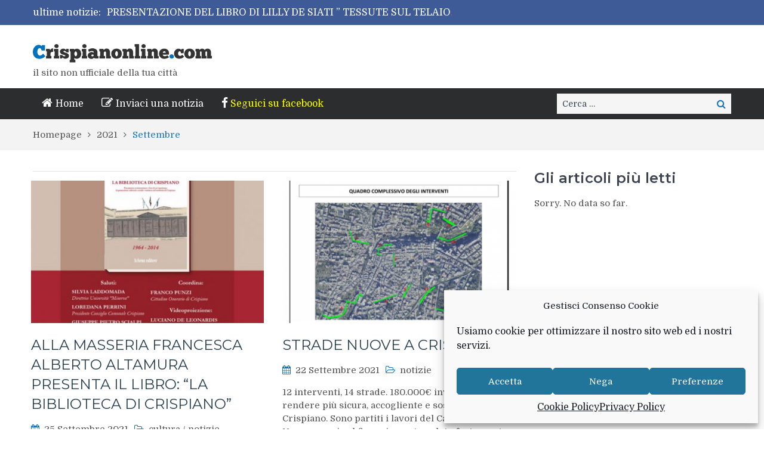

--- FILE ---
content_type: text/html; charset=UTF-8
request_url: https://www.crispianonline.com/wp/2021/09/
body_size: 21878
content:
<!DOCTYPE html> <html lang="it-IT"><head><style>img.lazy{min-height:1px}</style><link href="https://www.crispianonline.com/wp/wp-content/plugins/w3-total-cache/pub/js/lazyload.min.js" as="script">
	    <meta charset="UTF-8">
    <meta name="viewport" content="width=device-width, initial-scale=1">
    <link rel="profile" href="http://gmpg.org/xfn/11">
    <link rel="pingback" href="https://www.crispianonline.com/wp/xmlrpc.php">
    <meta name="format-detection" content="telephone=no">
    <meta http-equiv="X-UA-Compatible" content="IE=edge">
    <meta name='robots' content='noindex, follow' />

	<!-- This site is optimized with the Yoast SEO plugin v21.5 - https://yoast.com/wordpress/plugins/seo/ -->
	<title>Settembre 2021 - Crispianonline.com</title>
	<meta property="og:locale" content="it_IT" />
	<meta property="og:type" content="website" />
	<meta property="og:title" content="Settembre 2021 - Crispianonline.com" />
	<meta property="og:url" content="https://www.crispianonline.com/wp/2021/09/" />
	<meta property="og:site_name" content="Crispianonline.com" />
	<meta name="twitter:card" content="summary_large_image" />
	<script type="application/ld+json" class="yoast-schema-graph">{"@context":"https://schema.org","@graph":[{"@type":"CollectionPage","@id":"https://www.crispianonline.com/wp/2021/09/","url":"https://www.crispianonline.com/wp/2021/09/","name":"Settembre 2021 - Crispianonline.com","isPartOf":{"@id":"https://www.crispianonline.com/wp/#website"},"primaryImageOfPage":{"@id":"https://www.crispianonline.com/wp/2021/09/#primaryimage"},"image":{"@id":"https://www.crispianonline.com/wp/2021/09/#primaryimage"},"thumbnailUrl":"https://www.crispianonline.com/wp/wp-content/uploads/2021/09/Manifesto-presentazione-libro-biblioteca-29-settembre-2021-Copia.jpg","breadcrumb":{"@id":"https://www.crispianonline.com/wp/2021/09/#breadcrumb"},"inLanguage":"it-IT"},{"@type":"ImageObject","inLanguage":"it-IT","@id":"https://www.crispianonline.com/wp/2021/09/#primaryimage","url":"https://www.crispianonline.com/wp/wp-content/uploads/2021/09/Manifesto-presentazione-libro-biblioteca-29-settembre-2021-Copia.jpg","contentUrl":"https://www.crispianonline.com/wp/wp-content/uploads/2021/09/Manifesto-presentazione-libro-biblioteca-29-settembre-2021-Copia.jpg","width":502,"height":720},{"@type":"BreadcrumbList","@id":"https://www.crispianonline.com/wp/2021/09/#breadcrumb","itemListElement":[{"@type":"ListItem","position":1,"name":"Home","item":"https://www.crispianonline.com/wp/"},{"@type":"ListItem","position":2,"name":"Archivi per Settembre 2021"}]},{"@type":"WebSite","@id":"https://www.crispianonline.com/wp/#website","url":"https://www.crispianonline.com/wp/","name":"Crispianonline.com","description":"il sito non ufficiale della tua città","publisher":{"@id":"https://www.crispianonline.com/wp/#organization"},"potentialAction":[{"@type":"CercaAction","target":{"@type":"EntryPoint","urlTemplate":"https://www.crispianonline.com/wp/?s={search_term_string}"},"query-input":"required name=search_term_string"}],"inLanguage":"it-IT"},{"@type":"Organization","@id":"https://www.crispianonline.com/wp/#organization","name":"crispianonline","url":"https://www.crispianonline.com/wp/","logo":{"@type":"ImageObject","inLanguage":"it-IT","@id":"https://www.crispianonline.com/wp/#/schema/logo/image/","url":"https://www.crispianonline.com/wp/wp-content/uploads/2017/12/Crispianonline04-300.40.png","contentUrl":"https://www.crispianonline.com/wp/wp-content/uploads/2017/12/Crispianonline04-300.40.png","width":300,"height":31,"caption":"crispianonline"},"image":{"@id":"https://www.crispianonline.com/wp/#/schema/logo/image/"},"sameAs":["https://www.facebook.com/crispianonline.redazione"]}]}</script>
	<!-- / Yoast SEO plugin. -->


<link rel='dns-prefetch' href='//codice.shinystat.com' />
<link rel='dns-prefetch' href='//www.google.com' />
<link rel='dns-prefetch' href='//fonts.googleapis.com' />
<link rel="alternate" type="application/rss+xml" title="Crispianonline.com &raquo; Feed" href="https://www.crispianonline.com/wp/feed/" />
<link rel="alternate" type="application/rss+xml" title="Crispianonline.com &raquo; Feed dei commenti" href="https://www.crispianonline.com/wp/comments/feed/" />
<style id='wp-img-auto-sizes-contain-inline-css' type='text/css'>
img:is([sizes=auto i],[sizes^="auto," i]){contain-intrinsic-size:3000px 1500px}
/*# sourceURL=wp-img-auto-sizes-contain-inline-css */
</style>
<link rel='stylesheet' id='menu-icon-font-awesome-css' href='https://www.crispianonline.com/wp/wp-content/plugins/menu-icons/css/fontawesome/css/all.min.css?ver=5.15.4' type='text/css' media='all' />
<link rel='stylesheet' id='menu-icons-extra-css' href='https://www.crispianonline.com/wp/wp-content/plugins/menu-icons/css/extra.min.css?ver=0.13.7' type='text/css' media='all' />
<style id='wp-emoji-styles-inline-css' type='text/css'>

	img.wp-smiley, img.emoji {
		display: inline !important;
		border: none !important;
		box-shadow: none !important;
		height: 1em !important;
		width: 1em !important;
		margin: 0 0.07em !important;
		vertical-align: -0.1em !important;
		background: none !important;
		padding: 0 !important;
	}
/*# sourceURL=wp-emoji-styles-inline-css */
</style>
<style id='wp-block-library-inline-css' type='text/css'>
:root{--wp-block-synced-color:#7a00df;--wp-block-synced-color--rgb:122,0,223;--wp-bound-block-color:var(--wp-block-synced-color);--wp-editor-canvas-background:#ddd;--wp-admin-theme-color:#007cba;--wp-admin-theme-color--rgb:0,124,186;--wp-admin-theme-color-darker-10:#006ba1;--wp-admin-theme-color-darker-10--rgb:0,107,160.5;--wp-admin-theme-color-darker-20:#005a87;--wp-admin-theme-color-darker-20--rgb:0,90,135;--wp-admin-border-width-focus:2px}@media (min-resolution:192dpi){:root{--wp-admin-border-width-focus:1.5px}}.wp-element-button{cursor:pointer}:root .has-very-light-gray-background-color{background-color:#eee}:root .has-very-dark-gray-background-color{background-color:#313131}:root .has-very-light-gray-color{color:#eee}:root .has-very-dark-gray-color{color:#313131}:root .has-vivid-green-cyan-to-vivid-cyan-blue-gradient-background{background:linear-gradient(135deg,#00d084,#0693e3)}:root .has-purple-crush-gradient-background{background:linear-gradient(135deg,#34e2e4,#4721fb 50%,#ab1dfe)}:root .has-hazy-dawn-gradient-background{background:linear-gradient(135deg,#faaca8,#dad0ec)}:root .has-subdued-olive-gradient-background{background:linear-gradient(135deg,#fafae1,#67a671)}:root .has-atomic-cream-gradient-background{background:linear-gradient(135deg,#fdd79a,#004a59)}:root .has-nightshade-gradient-background{background:linear-gradient(135deg,#330968,#31cdcf)}:root .has-midnight-gradient-background{background:linear-gradient(135deg,#020381,#2874fc)}:root{--wp--preset--font-size--normal:16px;--wp--preset--font-size--huge:42px}.has-regular-font-size{font-size:1em}.has-larger-font-size{font-size:2.625em}.has-normal-font-size{font-size:var(--wp--preset--font-size--normal)}.has-huge-font-size{font-size:var(--wp--preset--font-size--huge)}.has-text-align-center{text-align:center}.has-text-align-left{text-align:left}.has-text-align-right{text-align:right}.has-fit-text{white-space:nowrap!important}#end-resizable-editor-section{display:none}.aligncenter{clear:both}.items-justified-left{justify-content:flex-start}.items-justified-center{justify-content:center}.items-justified-right{justify-content:flex-end}.items-justified-space-between{justify-content:space-between}.screen-reader-text{border:0;clip-path:inset(50%);height:1px;margin:-1px;overflow:hidden;padding:0;position:absolute;width:1px;word-wrap:normal!important}.screen-reader-text:focus{background-color:#ddd;clip-path:none;color:#444;display:block;font-size:1em;height:auto;left:5px;line-height:normal;padding:15px 23px 14px;text-decoration:none;top:5px;width:auto;z-index:100000}html :where(.has-border-color){border-style:solid}html :where([style*=border-top-color]){border-top-style:solid}html :where([style*=border-right-color]){border-right-style:solid}html :where([style*=border-bottom-color]){border-bottom-style:solid}html :where([style*=border-left-color]){border-left-style:solid}html :where([style*=border-width]){border-style:solid}html :where([style*=border-top-width]){border-top-style:solid}html :where([style*=border-right-width]){border-right-style:solid}html :where([style*=border-bottom-width]){border-bottom-style:solid}html :where([style*=border-left-width]){border-left-style:solid}html :where(img[class*=wp-image-]){height:auto;max-width:100%}:where(figure){margin:0 0 1em}html :where(.is-position-sticky){--wp-admin--admin-bar--position-offset:var(--wp-admin--admin-bar--height,0px)}@media screen and (max-width:600px){html :where(.is-position-sticky){--wp-admin--admin-bar--position-offset:0px}}

/*# sourceURL=wp-block-library-inline-css */
</style><style id='wp-block-paragraph-inline-css' type='text/css'>
.is-small-text{font-size:.875em}.is-regular-text{font-size:1em}.is-large-text{font-size:2.25em}.is-larger-text{font-size:3em}.has-drop-cap:not(:focus):first-letter{float:left;font-size:8.4em;font-style:normal;font-weight:100;line-height:.68;margin:.05em .1em 0 0;text-transform:uppercase}body.rtl .has-drop-cap:not(:focus):first-letter{float:none;margin-left:.1em}p.has-drop-cap.has-background{overflow:hidden}:root :where(p.has-background){padding:1.25em 2.375em}:where(p.has-text-color:not(.has-link-color)) a{color:inherit}p.has-text-align-left[style*="writing-mode:vertical-lr"],p.has-text-align-right[style*="writing-mode:vertical-rl"]{rotate:180deg}
/*# sourceURL=https://www.crispianonline.com/wp/wp-includes/blocks/paragraph/style.min.css */
</style>
<style id='global-styles-inline-css' type='text/css'>
:root{--wp--preset--aspect-ratio--square: 1;--wp--preset--aspect-ratio--4-3: 4/3;--wp--preset--aspect-ratio--3-4: 3/4;--wp--preset--aspect-ratio--3-2: 3/2;--wp--preset--aspect-ratio--2-3: 2/3;--wp--preset--aspect-ratio--16-9: 16/9;--wp--preset--aspect-ratio--9-16: 9/16;--wp--preset--color--black: #000000;--wp--preset--color--cyan-bluish-gray: #abb8c3;--wp--preset--color--white: #ffffff;--wp--preset--color--pale-pink: #f78da7;--wp--preset--color--vivid-red: #cf2e2e;--wp--preset--color--luminous-vivid-orange: #ff6900;--wp--preset--color--luminous-vivid-amber: #fcb900;--wp--preset--color--light-green-cyan: #7bdcb5;--wp--preset--color--vivid-green-cyan: #00d084;--wp--preset--color--pale-cyan-blue: #8ed1fc;--wp--preset--color--vivid-cyan-blue: #0693e3;--wp--preset--color--vivid-purple: #9b51e0;--wp--preset--gradient--vivid-cyan-blue-to-vivid-purple: linear-gradient(135deg,rgb(6,147,227) 0%,rgb(155,81,224) 100%);--wp--preset--gradient--light-green-cyan-to-vivid-green-cyan: linear-gradient(135deg,rgb(122,220,180) 0%,rgb(0,208,130) 100%);--wp--preset--gradient--luminous-vivid-amber-to-luminous-vivid-orange: linear-gradient(135deg,rgb(252,185,0) 0%,rgb(255,105,0) 100%);--wp--preset--gradient--luminous-vivid-orange-to-vivid-red: linear-gradient(135deg,rgb(255,105,0) 0%,rgb(207,46,46) 100%);--wp--preset--gradient--very-light-gray-to-cyan-bluish-gray: linear-gradient(135deg,rgb(238,238,238) 0%,rgb(169,184,195) 100%);--wp--preset--gradient--cool-to-warm-spectrum: linear-gradient(135deg,rgb(74,234,220) 0%,rgb(151,120,209) 20%,rgb(207,42,186) 40%,rgb(238,44,130) 60%,rgb(251,105,98) 80%,rgb(254,248,76) 100%);--wp--preset--gradient--blush-light-purple: linear-gradient(135deg,rgb(255,206,236) 0%,rgb(152,150,240) 100%);--wp--preset--gradient--blush-bordeaux: linear-gradient(135deg,rgb(254,205,165) 0%,rgb(254,45,45) 50%,rgb(107,0,62) 100%);--wp--preset--gradient--luminous-dusk: linear-gradient(135deg,rgb(255,203,112) 0%,rgb(199,81,192) 50%,rgb(65,88,208) 100%);--wp--preset--gradient--pale-ocean: linear-gradient(135deg,rgb(255,245,203) 0%,rgb(182,227,212) 50%,rgb(51,167,181) 100%);--wp--preset--gradient--electric-grass: linear-gradient(135deg,rgb(202,248,128) 0%,rgb(113,206,126) 100%);--wp--preset--gradient--midnight: linear-gradient(135deg,rgb(2,3,129) 0%,rgb(40,116,252) 100%);--wp--preset--font-size--small: 13px;--wp--preset--font-size--medium: 20px;--wp--preset--font-size--large: 36px;--wp--preset--font-size--x-large: 42px;--wp--preset--spacing--20: 0.44rem;--wp--preset--spacing--30: 0.67rem;--wp--preset--spacing--40: 1rem;--wp--preset--spacing--50: 1.5rem;--wp--preset--spacing--60: 2.25rem;--wp--preset--spacing--70: 3.38rem;--wp--preset--spacing--80: 5.06rem;--wp--preset--shadow--natural: 6px 6px 9px rgba(0, 0, 0, 0.2);--wp--preset--shadow--deep: 12px 12px 50px rgba(0, 0, 0, 0.4);--wp--preset--shadow--sharp: 6px 6px 0px rgba(0, 0, 0, 0.2);--wp--preset--shadow--outlined: 6px 6px 0px -3px rgb(255, 255, 255), 6px 6px rgb(0, 0, 0);--wp--preset--shadow--crisp: 6px 6px 0px rgb(0, 0, 0);}:where(.is-layout-flex){gap: 0.5em;}:where(.is-layout-grid){gap: 0.5em;}body .is-layout-flex{display: flex;}.is-layout-flex{flex-wrap: wrap;align-items: center;}.is-layout-flex > :is(*, div){margin: 0;}body .is-layout-grid{display: grid;}.is-layout-grid > :is(*, div){margin: 0;}:where(.wp-block-columns.is-layout-flex){gap: 2em;}:where(.wp-block-columns.is-layout-grid){gap: 2em;}:where(.wp-block-post-template.is-layout-flex){gap: 1.25em;}:where(.wp-block-post-template.is-layout-grid){gap: 1.25em;}.has-black-color{color: var(--wp--preset--color--black) !important;}.has-cyan-bluish-gray-color{color: var(--wp--preset--color--cyan-bluish-gray) !important;}.has-white-color{color: var(--wp--preset--color--white) !important;}.has-pale-pink-color{color: var(--wp--preset--color--pale-pink) !important;}.has-vivid-red-color{color: var(--wp--preset--color--vivid-red) !important;}.has-luminous-vivid-orange-color{color: var(--wp--preset--color--luminous-vivid-orange) !important;}.has-luminous-vivid-amber-color{color: var(--wp--preset--color--luminous-vivid-amber) !important;}.has-light-green-cyan-color{color: var(--wp--preset--color--light-green-cyan) !important;}.has-vivid-green-cyan-color{color: var(--wp--preset--color--vivid-green-cyan) !important;}.has-pale-cyan-blue-color{color: var(--wp--preset--color--pale-cyan-blue) !important;}.has-vivid-cyan-blue-color{color: var(--wp--preset--color--vivid-cyan-blue) !important;}.has-vivid-purple-color{color: var(--wp--preset--color--vivid-purple) !important;}.has-black-background-color{background-color: var(--wp--preset--color--black) !important;}.has-cyan-bluish-gray-background-color{background-color: var(--wp--preset--color--cyan-bluish-gray) !important;}.has-white-background-color{background-color: var(--wp--preset--color--white) !important;}.has-pale-pink-background-color{background-color: var(--wp--preset--color--pale-pink) !important;}.has-vivid-red-background-color{background-color: var(--wp--preset--color--vivid-red) !important;}.has-luminous-vivid-orange-background-color{background-color: var(--wp--preset--color--luminous-vivid-orange) !important;}.has-luminous-vivid-amber-background-color{background-color: var(--wp--preset--color--luminous-vivid-amber) !important;}.has-light-green-cyan-background-color{background-color: var(--wp--preset--color--light-green-cyan) !important;}.has-vivid-green-cyan-background-color{background-color: var(--wp--preset--color--vivid-green-cyan) !important;}.has-pale-cyan-blue-background-color{background-color: var(--wp--preset--color--pale-cyan-blue) !important;}.has-vivid-cyan-blue-background-color{background-color: var(--wp--preset--color--vivid-cyan-blue) !important;}.has-vivid-purple-background-color{background-color: var(--wp--preset--color--vivid-purple) !important;}.has-black-border-color{border-color: var(--wp--preset--color--black) !important;}.has-cyan-bluish-gray-border-color{border-color: var(--wp--preset--color--cyan-bluish-gray) !important;}.has-white-border-color{border-color: var(--wp--preset--color--white) !important;}.has-pale-pink-border-color{border-color: var(--wp--preset--color--pale-pink) !important;}.has-vivid-red-border-color{border-color: var(--wp--preset--color--vivid-red) !important;}.has-luminous-vivid-orange-border-color{border-color: var(--wp--preset--color--luminous-vivid-orange) !important;}.has-luminous-vivid-amber-border-color{border-color: var(--wp--preset--color--luminous-vivid-amber) !important;}.has-light-green-cyan-border-color{border-color: var(--wp--preset--color--light-green-cyan) !important;}.has-vivid-green-cyan-border-color{border-color: var(--wp--preset--color--vivid-green-cyan) !important;}.has-pale-cyan-blue-border-color{border-color: var(--wp--preset--color--pale-cyan-blue) !important;}.has-vivid-cyan-blue-border-color{border-color: var(--wp--preset--color--vivid-cyan-blue) !important;}.has-vivid-purple-border-color{border-color: var(--wp--preset--color--vivid-purple) !important;}.has-vivid-cyan-blue-to-vivid-purple-gradient-background{background: var(--wp--preset--gradient--vivid-cyan-blue-to-vivid-purple) !important;}.has-light-green-cyan-to-vivid-green-cyan-gradient-background{background: var(--wp--preset--gradient--light-green-cyan-to-vivid-green-cyan) !important;}.has-luminous-vivid-amber-to-luminous-vivid-orange-gradient-background{background: var(--wp--preset--gradient--luminous-vivid-amber-to-luminous-vivid-orange) !important;}.has-luminous-vivid-orange-to-vivid-red-gradient-background{background: var(--wp--preset--gradient--luminous-vivid-orange-to-vivid-red) !important;}.has-very-light-gray-to-cyan-bluish-gray-gradient-background{background: var(--wp--preset--gradient--very-light-gray-to-cyan-bluish-gray) !important;}.has-cool-to-warm-spectrum-gradient-background{background: var(--wp--preset--gradient--cool-to-warm-spectrum) !important;}.has-blush-light-purple-gradient-background{background: var(--wp--preset--gradient--blush-light-purple) !important;}.has-blush-bordeaux-gradient-background{background: var(--wp--preset--gradient--blush-bordeaux) !important;}.has-luminous-dusk-gradient-background{background: var(--wp--preset--gradient--luminous-dusk) !important;}.has-pale-ocean-gradient-background{background: var(--wp--preset--gradient--pale-ocean) !important;}.has-electric-grass-gradient-background{background: var(--wp--preset--gradient--electric-grass) !important;}.has-midnight-gradient-background{background: var(--wp--preset--gradient--midnight) !important;}.has-small-font-size{font-size: var(--wp--preset--font-size--small) !important;}.has-medium-font-size{font-size: var(--wp--preset--font-size--medium) !important;}.has-large-font-size{font-size: var(--wp--preset--font-size--large) !important;}.has-x-large-font-size{font-size: var(--wp--preset--font-size--x-large) !important;}
/*# sourceURL=global-styles-inline-css */
</style>

<style id='classic-theme-styles-inline-css' type='text/css'>
/*! This file is auto-generated */
.wp-block-button__link{color:#fff;background-color:#32373c;border-radius:9999px;box-shadow:none;text-decoration:none;padding:calc(.667em + 2px) calc(1.333em + 2px);font-size:1.125em}.wp-block-file__button{background:#32373c;color:#fff;text-decoration:none}
/*# sourceURL=/wp-includes/css/classic-themes.min.css */
</style>
<link rel='stylesheet' id='archives-cal-twentytwelve-css' href='https://www.crispianonline.com/wp/wp-content/plugins/archives-calendar-widget/themes/twentytwelve.css?ver=1.0.15' type='text/css' media='all' />
<link rel='stylesheet' id='pwp-offline-style-css' href='https://www.crispianonline.com/wp/wp-content/plugins/progressive-wp/assets/styles/ui-offline.css?ver=2.1.13' type='text/css' media='all' />
<link rel='stylesheet' id='usp_style-css' href='https://www.crispianonline.com/wp/wp-content/plugins/user-submitted-posts/resources/usp.css?ver=20241026' type='text/css' media='all' />
<link rel='stylesheet' id='cmplz-general-css' href='https://www.crispianonline.com/wp/wp-content/plugins/complianz-gdpr/assets/css/cookieblocker.min.css?ver=6.5.5' type='text/css' media='all' />
<link rel='stylesheet' id='wordpress-popular-posts-css-css' href='https://www.crispianonline.com/wp/wp-content/plugins/wordpress-popular-posts/assets/css/wpp.css?ver=6.3.4' type='text/css' media='all' />
<link rel='stylesheet' id='pt-magazine-fonts-css' href='//fonts.googleapis.com/css?family=Domine%3A400%2C700%7CMontserrat%3A300%2C400%2C500%2C600%2C700&#038;subset=latin%2Clatin-ext' type='text/css' media='all' />
<link rel='stylesheet' id='jquery-meanmenu-css' href='https://www.crispianonline.com/wp/wp-content/themes/pt-magazine/assets/third-party/meanmenu/meanmenu.css?ver=6.9' type='text/css' media='all' />
<link rel='stylesheet' id='font-awesome-css' href='https://www.crispianonline.com/wp/wp-content/themes/pt-magazine/assets/third-party/font-awesome/css/font-awesome.min.css?ver=4.7.0' type='text/css' media='all' />
<link rel='stylesheet' id='jquery-slick-css' href='https://www.crispianonline.com/wp/wp-content/themes/pt-magazine/assets/third-party/slick/slick.css?ver=1.6.0' type='text/css' media='all' />
<link rel='stylesheet' id='pt-magazine-style-css' href='https://www.crispianonline.com/wp/wp-content/themes/pt-magazine/style.css?ver=6.9' type='text/css' media='all' />
<link rel='stylesheet' id='tablepress-default-css' href='https://www.crispianonline.com/wp/wp-content/plugins/tablepress/css/build/default.css?ver=2.2.3' type='text/css' media='all' />
<script type="text/javascript" src="https://www.crispianonline.com/wp/wp-includes/js/jquery/jquery.min.js?ver=3.7.1" id="jquery-core-js"></script>
<script type="text/javascript" src="https://www.crispianonline.com/wp/wp-includes/js/jquery/jquery-migrate.min.js?ver=3.4.1" id="jquery-migrate-js"></script>
<script type="text/javascript" src="https://www.crispianonline.com/wp/wp-content/plugins/archives-calendar-widget/admin/js/jquery.arcw-init.js?ver=1.0.15" id="jquery-arcw-js"></script>
<script type="text/javascript" async src="https://codice.shinystat.com/cgi-bin/getcod.cgi?USER=&amp;NODW=yes&amp;WPPV=1.0.13" id="shinystat-analytics_getcod-js"></script>
<script type="text/javascript" src="https://www.google.com/recaptcha/api.js?ver=20241026" id="usp_recaptcha-js"></script>
<script type="text/javascript" src="https://www.crispianonline.com/wp/wp-content/plugins/user-submitted-posts/resources/jquery.chosen.js?ver=20241026" id="usp_chosen-js"></script>
<script type="text/javascript" src="https://www.crispianonline.com/wp/wp-content/plugins/user-submitted-posts/resources/jquery.cookie.js?ver=20241026" id="usp_cookie-js"></script>
<script type="text/javascript" src="https://www.crispianonline.com/wp/wp-content/plugins/user-submitted-posts/resources/jquery.parsley.min.js?ver=20241026" id="usp_parsley-js"></script>
<script type="text/javascript" id="usp_core-js-before">
/* <![CDATA[ */
var usp_custom_field = "usp_custom_field"; var usp_custom_field_2 = "usp_custom_field_2"; var usp_custom_checkbox = "usp_custom_checkbox"; var usp_case_sensitivity = "false"; var usp_challenge_response = "9"; var usp_min_images = 0; var usp_max_images = 5; var usp_parsley_error = "Risposta errata."; var usp_multiple_cats = 1; var usp_existing_tags = 0; var usp_recaptcha_disp = "show"; var usp_recaptcha_vers = "2"; var usp_recaptcha_key = ""; 
//# sourceURL=usp_core-js-before
/* ]]> */
</script>
<script type="text/javascript" src="https://www.crispianonline.com/wp/wp-content/plugins/user-submitted-posts/resources/jquery.usp.core.js?ver=20241026" id="usp_core-js"></script>
<script type="application/json" id="wpp-json">

{"sampling_active":0,"sampling_rate":100,"ajax_url":"https:\/\/www.crispianonline.com\/wp\/wp-json\/wordpress-popular-posts\/v1\/popular-posts","api_url":"https:\/\/www.crispianonline.com\/wp\/wp-json\/wordpress-popular-posts","ID":0,"token":"593f366795","lang":0,"debug":0}
//# sourceURL=wpp-json

</script>
<script type="text/javascript" src="https://www.crispianonline.com/wp/wp-content/plugins/wordpress-popular-posts/assets/js/wpp.min.js?ver=6.3.4" id="wpp-js-js"></script>
<link rel="https://api.w.org/" href="https://www.crispianonline.com/wp/wp-json/" /><link rel="EditURI" type="application/rsd+xml" title="RSD" href="https://www.crispianonline.com/wp/xmlrpc.php?rsd" />
<meta name="generator" content="WordPress 6.9" />
<script type='text/javascript'>var PwpJsVars = {"AjaxURL":"https:\/\/www.crispianonline.com\/wp\/wp-admin\/admin-ajax.php","homeurl":"https:\/\/www.crispianonline.com\/wp\/","installprompt":{"mode":"normal","pageloads":"2","onclick":""}};</script>		<script type="text/javascript" id="serviceworker-unregister">
			if ('serviceWorker' in navigator) {
				navigator.serviceWorker.getRegistrations().then(function (registrations) {
					registrations.forEach(function (registration) {
						if (registration.active.scriptURL === window.location.origin + '/pwp-serviceworker.js') {
							registration.unregister();
						}
					});
				});
			}
		</script>
				<script type="text/javascript" id="serviceworker">
			if (navigator.serviceWorker) {
				window.addEventListener('load', function () {
					navigator.serviceWorker.register(
						"https:\/\/www.crispianonline.com\/wp\/?wp_service_worker=1", {"scope": "\/wp\/"}
					);
				});
			}
		</script>
		<link rel="manifest" href="https://www.crispianonline.com/wp/wp-json/app/v1/pwp-manifest"><meta name="theme-color" content="#1e73be"><style>.cmplz-hidden{display:none!important;}</style>            <style id="wpp-loading-animation-styles">@-webkit-keyframes bgslide{from{background-position-x:0}to{background-position-x:-200%}}@keyframes bgslide{from{background-position-x:0}to{background-position-x:-200%}}.wpp-widget-placeholder,.wpp-widget-block-placeholder,.wpp-shortcode-placeholder{margin:0 auto;width:60px;height:3px;background:#dd3737;background:linear-gradient(90deg,#dd3737 0%,#571313 10%,#dd3737 100%);background-size:200% auto;border-radius:3px;-webkit-animation:bgslide 1s infinite linear;animation:bgslide 1s infinite linear}</style>
                           
            
        <style type="text/css">

            .comment-navigation .nav-previous,
            .posts-navigation .nav-previous,
            .comment-navigation .nav-next,
            .posts-navigation .nav-next,
            #infinite-handle span,
            .comment-navigation .nav-previous:hover,
            .posts-navigation .nav-previous:hover,
            .comment-navigation .nav-next:hover,
             #infinite-handle span:hover,
             #home-page-widget-area .widget-title span::before,
             #home-page-widget-area .widget-title span::after,
             .home-icon.active-true a,
             .home-icon a:hover,
             .slick-prev,
             .slick-next,
             .slick-prev:hover,
             .slick-next:hover,
             .section-title-center h2:before,
             .sidebar .widget_search button,
             .search-no-results .no-results.not-found form.search-form input[type="submit"],
             .search-no-results .no-results.not-found form.search-form button[type="submit"],
             .search-no-results .no-results.not-found  form.search-form input[type="submit"]:hover,
             .search-no-results .no-results.not-found form.search-form button[type="submit"]:hover,
             .error-404.not-found  form.search-form input[type="submit"],
             .error-404.not-found  form.search-form button[type="submit"],
             .error-404.not-found  form.search-form input[type="submit"]:hover,
             .error-404.not-found  form.search-form button[type="submit"]:hover,
             #footer-widgets .widget_search button,
             .scrollup,
             .mean-container .mean-nav ul li a,
             .mean-container .mean-nav ul li a:hover{
                background: #1e73be;
            }

            a,
            a:visited,
            a.button:visited:hover,
            a:hover,
            a:focus,
            a:active,
            .home.page .header-collapse ul li a:hover,
            .post-navigation .nav-links .nav-previous:hover a,
            .post-navigation .nav-links .nav-next:hover a,
            .post-navigation .nav-links .nav-previous:hover:before,
            .post-navigation .nav-links .nav-next:hover:after,
            .entry-meta > span::before,
            .entry-footer > span::before,
            .entry-content > span::before,
            .single-post-meta > span::before,
            .main-navigation li.current-menu-item a,
            .main-navigation ul li a:hover,
            .search-box form button[type="submit"] i,
            .main-news-section article .post-content h2:hover,
            .main-news-section article .post-content h2 a:hover,
            .main-news-section article .post-content h3:hover,
            .main-news-section article .post-content h3 a:hover,
            .news-text-wrap h2:hover,
            .news-text-wrap h2 a:hover,
            .news-text-wrap h3:hover,
            .news-text-wrap h3 a:hover,
            .video-item .video-content h2,
            .breadcrumbs ul li:last-child span,
            .news-item .news-text-wrap .byline:before,
            #primary .page .entry-title a:hover,
            #primary .post .entry-title a:hover,
            .author-info-wrap .author-content-wrap a.authors-more-posts,
            .tab-news-holder .tabbed-news-side li.active a,
            .sidebar ul li:before,
            .sidebar .widget_categories ul li a:hover, 
            .sidebar .widget_meta ul li a:hover, 
            .sidebar ul li a:hover,
            .sidebar a:hover,
            .sidebar .widget_archive li:hover,
            .sidebar .widget_categories li:hover,
            .sidebar .widget_archive li a:hover,
            .sidebar .widget_categories li a:hover,
            .sidebar .widget_archive li:hover a,
            .sidebar .widget_categories li:hover a,
            #footer-widgets .widget_popular_posts .news-item .news-text-wrap h2:hover,
            #footer-widgets .widget_popular_posts .news-item .news-text-wrap h2 a:hover,
            #footer-widgets .widget_extended_recent_posts .news-item .news-text-wrap h2 a:hover,
            #footer-widgets .widget_popular_posts .news-item .news-text-wrap h3:hover,
            #footer-widgets .widget_popular_posts .news-item .news-text-wrap h3 a:hover,
            #footer-widgets .widget_extended_recent_posts .news-item .news-text-wrap h3 a:hover,
            #footer-widgets a:hover,
            #footer-widgets ul li a:hover,
            #footer-widgets ul li:hover a,
            #footer-widgets .widget_categories li:hover,
            #footer-widgets .widget_archive li:hover,
            #footer-widgets .widget_archive li a:hover,
            #footer-widgets .widget_categories li a:hover,
            #footer-widgets .widget_archive li:hover a,
            #footer-widgets .widget_categories li:hover a,
            #footer-widgets ul li:hover:before,
            .tagcloud a:hover,
            #sidebar-primary .tagcloud a:hover {
                color: #1e73be;
            }

            button:hover,
            a.button:hover,
            input[type="button"]:hover,
            input[type="reset"]:hover,
            input[type="submit"]:hover,
            a.comment-reply-link:hover,
            .pagination .nav-links .page-numbers.current,
            .pagination .nav-links .page-numbers:hover {
                border-color: #1e73be;
                color: #1e73be;
            }

            .nav-links .page-numbers.current,
            .nav-links a.page-numbers:hover{
                background: #1e73be;
                border-color: #1e73be;
            }

            button,
            .comment-reply-link,
             a.button, input[type="button"],
             input[type="reset"],
             input[type="submit"],
             .comment-reply-link,
             .pagination .nav-links .page-numbers {
                background: #1e73be;
                border: 1px solid #1e73be;
            }

            .section-title,
            .tab-news-holder{
                border-left:3px solid #1e73be;
            }

        </style>

        <link rel="icon" href="https://www.crispianonline.com/wp/wp-content/uploads/2017/12/cropped-Crispianonline-logo-1-32x32.png" sizes="32x32" />
<link rel="icon" href="https://www.crispianonline.com/wp/wp-content/uploads/2017/12/cropped-Crispianonline-logo-1-192x192.png" sizes="192x192" />
<link rel="apple-touch-icon" href="https://www.crispianonline.com/wp/wp-content/uploads/2017/12/cropped-Crispianonline-logo-1-180x180.png" />
<meta name="msapplication-TileImage" content="https://www.crispianonline.com/wp/wp-content/uploads/2017/12/cropped-Crispianonline-logo-1-270x270.png" />
		<style type="text/css" id="wp-custom-css">
			.top-header {
    padding-top: 10px;
    padding-bottom: 10px;
    background: #3E5B98;
}

.tptn_list_count {
	color: #1e73be;	
}

.site-info {
	visibility: hidden;
}

.wpp-visite {
	color: #1e73be;
	font-size:11pt;
	font-style:bold;		
}

.wu-copyright {
	visibility: hidden;
}

/* link */
.menugiallo a:link {
    color: yellow;	
}

/* visited link */
.menugiallo a:visited{
    color: yellow;
}

/* active link */
.menugiallo a:active {
    color: yellow;
}

/* mouse over link */
.menugiallo a:hover {
    color: #3E5B98;
}

/* plugin meteo */
.wu-forecast-text {
	font-size: 10pt;
}		</style>
		<link rel='stylesheet' id='archives-cal-classiclight-css' href='https://www.crispianonline.com/wp/wp-content/plugins/archives-calendar-widget/themes/classiclight.css?ver=1.0.15' type='text/css' media='all' />
</head>

<body data-cmplz=1 class="archive date wp-custom-logo wp-theme-pt-magazine group-blog hfeed global-layout-right-sidebar blog-layout-grid">
	<div id="page" class="site">
		<header id="masthead" class="site-header" role="banner">        <div class="top-header">
            <div class="container">
                <div class="top-header-content">
                    
                    <div class="top-info-left left">

                        
        <div class="recent-stories-holder">
            
                <span>ultime notizie:</span>
                
                                  
                <ul id="recent-news">
                                            
                        <li>
                            <a href="https://www.crispianonline.com/wp/2025/12/presentazione-del-libro-di-lilly-de-siati-tessute-sul-telaio-fel-tempo/">PRESENTAZIONE DEL LIBRO DI LILLY DE SIATI &#8221; TESSUTE SUL TELAIO DEL TEMPO&#8221;</a>
                        </li>

                                                
                        <li>
                            <a href="https://www.crispianonline.com/wp/2025/12/listituto-comprensivo-f-severi-mancini-in-festa-nellattesa-del-natale/">L’Istituto comprensivo “F. Severi-Mancini” in festa nell’attesa del Natale</a>
                        </li>

                                                
                        <li>
                            <a href="https://www.crispianonline.com/wp/2025/12/un-ricordo-affettuoso-e-un-video-teatrale-inedito-di-gustavo-fumarola-ad-un-anno-dalla-scomparsa/">Un ricordo affettuoso – e un video teatrale inedito – di Gustavo Fumarola, ad un anno dalla scomparsa.</a>
                        </li>

                                                
                        <li>
                            <a href="https://www.crispianonline.com/wp/2025/12/spread-equality-per-un-mondo-senza-barriere/">SPREAD EQUALITY &#8211; PER UN MONDO SENZA BARRIERE</a>
                        </li>

                                                
                        <li>
                            <a href="https://www.crispianonline.com/wp/2025/12/16466/">DI PADRE IN FIGLIA</a>
                        </li>

                                              
                </ul>
                          </div>
        
                    </div>

                    <div class="top-info-right right">

                        
                            <div class="social-widgets">

                                <div class="widget pt_magazine_widget_social">
			<div class="social-widgets">

				
			</div>

			</div>                                
                            </div><!-- .social-widgets -->

                            
                    </div>

                </div><!-- .top-header-content -->   
            </div>
        </div><!-- .top-header -->
                <div class="bottom-header">
            <div class="container">
                <div class="site-branding">
                    <a href="https://www.crispianonline.com/wp/" class="custom-logo-link" rel="home"><img width="300" height="31" src="data:image/svg+xml,%3Csvg%20xmlns='http://www.w3.org/2000/svg'%20viewBox='0%200%20300%2031'%3E%3C/svg%3E" data-src="https://www.crispianonline.com/wp/wp-content/uploads/2017/12/Crispianonline04-300.40.png" class="custom-logo lazy" alt="Crispianonline.com" decoding="async" /></a>
                            <p class="site-description">il sito non ufficiale della tua città</p>

                                            </div>
                                
            </div>
        </div>

                <div class="sticky-wrapper" id="sticky-wrapper">
        <div class="main-navigation-holder home-icon-disabled">
            <div class="container">
                                <div id="main-nav" class="semi-width-nav clear-fix">
                    <nav id="site-navigation" class="main-navigation" role="navigation">
                                                <div class="wrap-menu-content">
                            <div class="menu-menu-orizzontale-container"><ul id="primary-menu" class="menu"><li id="menu-item-45" class="menu-item menu-item-type-custom menu-item-object-custom menu-item-home menu-item-45"><a href="https://www.crispianonline.com/wp"><i class="_mi _before fa fa-home" aria-hidden="true"></i><span>Home</span></a></li>
<li id="menu-item-7427" class="menu-item menu-item-type-custom menu-item-object-custom menu-item-7427"><a href="https://www.crispianonline.com/wp/pubblicazione-articolo/"><i class="_mi _before fa fa-edit" aria-hidden="true"></i><span>Inviaci una notizia</span></a></li>
<li id="menu-item-6658" class="menugiallo menu-item menu-item-type-custom menu-item-object-custom menu-item-6658"><a target="_blank" href="https://www.facebook.com/crispianonline.redazione/"><i class="_mi _before fab fa-facebook" aria-hidden="true"></i><span>Seguici su facebook</span></a></li>
</ul></div>                        </div><!-- .menu-content -->
                    </nav><!-- #site-navigation -->
                </div> <!-- #main-nav -->

                                    <div class="search-holder">

                        
                        <div class="search-box">
                            
<form role="search" method="get" class="search-form" action="https://www.crispianonline.com/wp/">
	
		<span class="screen-reader-text">Cerca:</span>
		<input type="search" class="search-field" placeholder="Cerca &hellip;" value="" name="s" />
	
	<button type="submit" class="search-submit"><span class="screen-reader-text">Cerca</span><i class="fa fa-search" aria-hidden="true"></i></button>
</form>
                        </div>
                    </div><!-- .search-holder -->
                    
            </div><!-- .container -->
        </div>
        </div>
        </header><!-- #masthead -->
<div id="breadcrumb">
	<div class="container">
		<div role="navigation" aria-label="Breadcrumbs" class="breadcrumb-trail breadcrumbs" itemprop="breadcrumb"><ul class="trail-items" itemscope itemtype="http://schema.org/BreadcrumbList"><meta name="numberOfItems" content="3" /><meta name="itemListOrder" content="Ascending" /><li itemprop="itemListElement" itemscope itemtype="http://schema.org/ListItem" class="trail-item trail-begin"><a href="https://www.crispianonline.com/wp/" rel="home" itemprop="item"><span itemprop="name">Homepage</span></a><meta itemprop="position" content="1" /></li><li itemprop="itemListElement" itemscope itemtype="http://schema.org/ListItem" class="trail-item"><a href="https://www.crispianonline.com/wp/2021/" itemprop="item"><span itemprop="name">2021</span></a><meta itemprop="position" content="2" /></li><li itemprop="itemListElement" itemscope itemtype="http://schema.org/ListItem" class="trail-item trail-end"><span itemprop="item">Settembre</span><meta itemprop="position" content="3" /></li></ul></div>	</div><!-- .container -->
</div><!-- #breadcrumb -->

        <div id="content" class="site-content">

            
            <div class="container"><div class="inner-wrapper">
	<div id="primary" class="content-area">
		<main id="main" class="site-main" role="main">
                    <header class="entry-header"><h1></h1></header><!-- .entry-header -->
			
				<div class="inner-wrapper">

				
				
<article id="post-14013" class="post-14013 post type-post status-publish format-standard has-post-thumbnail hentry category-cultura category-notizie tag-crispiano">

	<div class="article-wrap-inner">

		
			<div class="featured-thumb">

				
				<a href="https://www.crispianonline.com/wp/2021/09/alla-masseria-francesca-alberto-altamura-presenta-il-libro-la-biblioteca-di-crispiano/"><img width="400" height="245" src="data:image/svg+xml,%3Csvg%20xmlns='http://www.w3.org/2000/svg'%20viewBox='0%200%20400%20245'%3E%3C/svg%3E" data-src="https://www.crispianonline.com/wp/wp-content/uploads/2021/09/Manifesto-presentazione-libro-biblioteca-29-settembre-2021-Copia-400x245.jpg" class="attachment-pt-magazine-tall size-pt-magazine-tall wp-post-image lazy" alt="" decoding="async" fetchpriority="high" /></a>

			</div>

		
		
		<div class="content-wrap content-with-image">
			<div class="content-wrap-inner">
				<header class="entry-header">
					<h3 class="entry-title"><a href="https://www.crispianonline.com/wp/2021/09/alla-masseria-francesca-alberto-altamura-presenta-il-libro-la-biblioteca-di-crispiano/" rel="bookmark">ALLA MASSERIA FRANCESCA ALBERTO ALTAMURA PRESENTA IL LIBRO: &#8220;LA BIBLIOTECA DI CRISPIANO&#8221;</a></h3>						<div class="entry-meta">
							<span class="posted-on"><a href="https://www.crispianonline.com/wp/2021/09/alla-masseria-francesca-alberto-altamura-presenta-il-libro-la-biblioteca-di-crispiano/" rel="bookmark"><time class="entry-date published" datetime="2021-09-25T00:27:16+02:00">25 Settembre 2021</time><time class="updated" datetime="2021-09-25T00:27:19+02:00">25 Settembre 2021</time></a></span><span class="cat-links"><a href="https://www.crispianonline.com/wp/category/cultura/" rel="category tag">cultura</a> / <a href="https://www.crispianonline.com/wp/category/notizie/" rel="category tag">notizie</a></span>						</div><!-- .entry-meta -->
										</header><!-- .entry-header -->

				<div class="entry-content">
					<p>Appuntamento alla masseria Francesca, mercoledì 29 settembre, alle ore 17,30 per la presentazione della nuova opera di Michele Annese: “La Biblioteca di Crispiano – Documenti, testimonianze e foto di un’esperienza di promozione culturale, sociale e turistica nel territorio di Crispiano”, Schena Editore, 2020, pp. 560. Il programma prevede, dopo i&hellip;</p>
<p><a href="https://www.crispianonline.com/wp/2021/09/alla-masseria-francesca-alberto-altamura-presenta-il-libro-la-biblioteca-di-crispiano/" class="read-more button">leggi altro</a></p>
				</div><!-- .entry-content -->
			</div>
		</div>

	</div>

</article><!-- #post-## -->

<article id="post-14008" class="post-14008 post type-post status-publish format-standard has-post-thumbnail hentry category-notizie">

	<div class="article-wrap-inner">

		
			<div class="featured-thumb">

				
				<a href="https://www.crispianonline.com/wp/2021/09/strade-nuove-a-crispiano/"><img width="400" height="245" src="data:image/svg+xml,%3Csvg%20xmlns='http://www.w3.org/2000/svg'%20viewBox='0%200%20400%20245'%3E%3C/svg%3E" data-src="https://www.crispianonline.com/wp/wp-content/uploads/2021/09/0986E183-CB5B-4DAB-8A67-8308F56C54E1-400x245.png" class="attachment-pt-magazine-tall size-pt-magazine-tall wp-post-image lazy" alt="" decoding="async" /></a>

			</div>

		
		
		<div class="content-wrap content-with-image">
			<div class="content-wrap-inner">
				<header class="entry-header">
					<h3 class="entry-title"><a href="https://www.crispianonline.com/wp/2021/09/strade-nuove-a-crispiano/" rel="bookmark">STRADE NUOVE A CRISPIANO</a></h3>						<div class="entry-meta">
							<span class="posted-on"><a href="https://www.crispianonline.com/wp/2021/09/strade-nuove-a-crispiano/" rel="bookmark"><time class="entry-date published" datetime="2021-09-22T09:39:04+02:00">22 Settembre 2021</time><time class="updated" datetime="2021-09-22T09:39:07+02:00">22 Settembre 2021</time></a></span><span class="cat-links"><a href="https://www.crispianonline.com/wp/category/notizie/" rel="category tag">notizie</a></span>						</div><!-- .entry-meta -->
										</header><!-- .entry-header -->

				<div class="entry-content">
					<p>12 interventi, 14 strade. 180.000€ investiti per rendere più sicura, accogliente e sostenibile Crispiano. Sono partiti i lavori del Cantiere Strade Nuove&nbsp; grazie al finanziamento voluto fortemente dal Governo Conte con la cosiddetta NORMA FRACCARO che ha stanziato per Crispiano 90.000€ annui fino al 2024, raddoppiati nel 2021 a 180.000€&hellip;</p>
<p><a href="https://www.crispianonline.com/wp/2021/09/strade-nuove-a-crispiano/" class="read-more button">leggi altro</a></p>
				</div><!-- .entry-content -->
			</div>
		</div>

	</div>

</article><!-- #post-## -->

<article id="post-14002" class="post-14002 post type-post status-publish format-standard has-post-thumbnail hentry category-fratres-crispiano">

	<div class="article-wrap-inner">

		
			<div class="featured-thumb">

				
				<a href="https://www.crispianonline.com/wp/2021/09/donazione-sangue-serale/"><img width="400" height="245" src="data:image/svg+xml,%3Csvg%20xmlns='http://www.w3.org/2000/svg'%20viewBox='0%200%20400%20245'%3E%3C/svg%3E" data-src="https://www.crispianonline.com/wp/wp-content/uploads/2021/09/242147663_1741211839568588_8360561707994090941_n-400x245.jpg" class="attachment-pt-magazine-tall size-pt-magazine-tall wp-post-image lazy" alt="" decoding="async" /></a>

			</div>

		
		
		<div class="content-wrap content-with-image">
			<div class="content-wrap-inner">
				<header class="entry-header">
					<h3 class="entry-title"><a href="https://www.crispianonline.com/wp/2021/09/donazione-sangue-serale/" rel="bookmark">Donazione sangue serale</a></h3>						<div class="entry-meta">
							<span class="posted-on"><a href="https://www.crispianonline.com/wp/2021/09/donazione-sangue-serale/" rel="bookmark"><time class="entry-date published" datetime="2021-09-20T09:48:33+02:00">20 Settembre 2021</time><time class="updated" datetime="2021-09-20T09:48:36+02:00">20 Settembre 2021</time></a></span><span class="cat-links"><a href="https://www.crispianonline.com/wp/category/fratres-crispiano/" rel="category tag">Fratres Crispiano</a></span>						</div><!-- .entry-meta -->
										</header><!-- .entry-header -->

				<div class="entry-content">
					<p>È soprattutto in questo periodo che c&#8217;è maggior carenza di Sangue &#8230; Vi aspettiamo Mercoledì 22.09.2021 in C.so Vittorio Emanuele III° nr. 08 &#8211; dalle 17.00 alle 20.30. Davanti alla nostra sede operativa, sosterà l&#8217;autemoteca della ASL di Taranto con a bordo il personale medico e paramedico, a disposizione per&hellip;</p>
<p><a href="https://www.crispianonline.com/wp/2021/09/donazione-sangue-serale/" class="read-more button">leggi altro</a></p>
				</div><!-- .entry-content -->
			</div>
		</div>

	</div>

</article><!-- #post-## -->

<article id="post-13988" class="post-13988 post type-post status-publish format-standard has-post-thumbnail hentry category-notizie">

	<div class="article-wrap-inner">

		
			<div class="featured-thumb">

				
				<a href="https://www.crispianonline.com/wp/2021/09/crispiano-solenni-festeggeamenti-s-francesco-dassisi-3-4-ottobre-2021/"><img width="400" height="245" src="data:image/svg+xml,%3Csvg%20xmlns='http://www.w3.org/2000/svg'%20viewBox='0%200%20400%20245'%3E%3C/svg%3E" data-src="https://www.crispianonline.com/wp/wp-content/uploads/2021/09/sfrancesco2021-001-Copia-400x245.jpg" class="attachment-pt-magazine-tall size-pt-magazine-tall wp-post-image lazy" alt="" decoding="async" /></a>

			</div>

		
		
		<div class="content-wrap content-with-image">
			<div class="content-wrap-inner">
				<header class="entry-header">
					<h3 class="entry-title"><a href="https://www.crispianonline.com/wp/2021/09/crispiano-solenni-festeggeamenti-s-francesco-dassisi-3-4-ottobre-2021/" rel="bookmark">Crispiano solenni festeggeamenti S.Francesco d&#8217;Assisi 3-4 Ottobre 2021</a></h3>						<div class="entry-meta">
							<span class="posted-on"><a href="https://www.crispianonline.com/wp/2021/09/crispiano-solenni-festeggeamenti-s-francesco-dassisi-3-4-ottobre-2021/" rel="bookmark"><time class="entry-date published" datetime="2021-09-20T09:32:49+02:00">20 Settembre 2021</time><time class="updated" datetime="2021-09-20T09:32:52+02:00">20 Settembre 2021</time></a></span><span class="cat-links"><a href="https://www.crispianonline.com/wp/category/notizie/" rel="category tag">notizie</a></span>						</div><!-- .entry-meta -->
										</header><!-- .entry-header -->

				<div class="entry-content">
									</div><!-- .entry-content -->
			</div>
		</div>

	</div>

</article><!-- #post-## -->

	<nav class="navigation pagination" aria-label="Paginazione degli articoli">
		<h2 class="screen-reader-text">Paginazione degli articoli</h2>
		<div class="nav-links"><span aria-current="page" class="page-numbers current">1</span>
<a class="page-numbers" href="https://www.crispianonline.com/wp/2021/09/page/2/">2</a>
<a class="page-numbers" href="https://www.crispianonline.com/wp/2021/09/page/3/">3</a>
<a class="next page-numbers" href="https://www.crispianonline.com/wp/2021/09/page/2/">Successivi</a></div>
	</nav>
				</div>

				
		</main><!-- #main -->
	</div><!-- #primary -->


<div id="sidebar-primary" class="widget-area sidebar" role="complementary">
	<aside id="block-3" class="widget widget_block"><div class="widget popular-posts"><h2>Gli articoli più letti</h2><p class="wpp-no-data">Sorry. No data so far.</p></div></aside></div><!-- #secondary -->
</div><!-- .inner-wrapper --></div><!-- .container --></div><!-- #content -->
	
	<aside id="footer-widgets" class="widget-area" role="complementary">
		<div class="container">
						<div class="inner-wrapper">
										<div class="widget-column footer-active-3">
							<aside id="nav_menu-5" class="widget widget_nav_menu"><h4 class="widget-title">Info</h4><div class="menu-info-legali-container"><ul id="menu-info-legali" class="menu"><li id="menu-item-13808" class="menu-item menu-item-type-post_type menu-item-object-page menu-item-privacy-policy menu-item-13808"><a target="_blank" rel="privacy-policy" href="https://www.crispianonline.com/wp/policy-privacy/">Privacy Policy</a></li>
<li id="menu-item-13809" class="menu-item menu-item-type-post_type menu-item-object-page menu-item-13809"><a target="_blank" href="https://www.crispianonline.com/wp/cookie-policy-ue/">Cookie Policy (UE)</a></li>
</ul></div></aside><aside id="nav_menu-4" class="widget widget_nav_menu"><div class="menu-menu-orizzontale-container"><ul id="menu-menu-orizzontale" class="menu"><li class="menu-item menu-item-type-custom menu-item-object-custom menu-item-home menu-item-45"><a href="https://www.crispianonline.com/wp"><i class="_mi _before fa fa-home" aria-hidden="true"></i><span>Home</span></a></li>
<li class="menu-item menu-item-type-custom menu-item-object-custom menu-item-7427"><a href="https://www.crispianonline.com/wp/pubblicazione-articolo/"><i class="_mi _before fa fa-edit" aria-hidden="true"></i><span>Inviaci una notizia</span></a></li>
<li class="menugiallo menu-item menu-item-type-custom menu-item-object-custom menu-item-6658"><a target="_blank" href="https://www.facebook.com/crispianonline.redazione/"><i class="_mi _before fab fa-facebook" aria-hidden="true"></i><span>Seguici su facebook</span></a></li>
</ul></div></aside>						</div>
												<div class="widget-column footer-active-3">
							<aside id="archives_calendar-4" class="widget widget_archives_calendar"><h4 class="widget-title">Archivio articoli</h4>
<!-- Archives Calendar Widget by Aleksei Polechin - alek´ - http://alek.be -->
<div class="calendar-archives classiclight" id="arc-Archivio articoli-45"><div class="calendar-navigation"><a href="" class="prev-year"><span><</span></a><div class="menu-container years"><a href="https://www.crispianonline.com/wp/2021/" class="title">2021</a><ul class="menu"><li><a href="https://www.crispianonline.com/wp/2025/" class="2025" rel="0" >2025</a></li><li><a href="https://www.crispianonline.com/wp/2024/" class="2024" rel="1" >2024</a></li><li><a href="https://www.crispianonline.com/wp/2023/" class="2023" rel="2" >2023</a></li><li><a href="https://www.crispianonline.com/wp/2022/" class="2022" rel="3" >2022</a></li><li><a href="https://www.crispianonline.com/wp/2021/" class="2021 current" rel="4" >2021</a></li><li><a href="https://www.crispianonline.com/wp/2020/" class="2020" rel="5" >2020</a></li><li><a href="https://www.crispianonline.com/wp/2019/" class="2019" rel="6" >2019</a></li><li><a href="https://www.crispianonline.com/wp/2018/" class="2018" rel="7" >2018</a></li><li><a href="https://www.crispianonline.com/wp/2017/" class="2017" rel="8" >2017</a></li><li><a href="https://www.crispianonline.com/wp/2016/" class="2016" rel="9" >2016</a></li><li><a href="https://www.crispianonline.com/wp/2015/" class="2015" rel="10" >2015</a></li><li><a href="https://www.crispianonline.com/wp/2014/" class="2014" rel="11" >2014</a></li><li><a href="https://www.crispianonline.com/wp/2013/" class="2013" rel="12" >2013</a></li><li><a href="https://www.crispianonline.com/wp/2012/" class="2012" rel="13" >2012</a></li><li><a href="https://www.crispianonline.com/wp/2011/" class="2011" rel="14" >2011</a></li><li><a href="https://www.crispianonline.com/wp/2010/" class="2010" rel="15" >2010</a></li><li><a href="https://www.crispianonline.com/wp/2009/" class="2009" rel="16" >2009</a></li><li><a href="https://www.crispianonline.com/wp/2008/" class="2008" rel="17" >2008</a></li><li><a href="https://www.crispianonline.com/wp/2007/" class="2007" rel="18" >2007</a></li><li><a href="https://www.crispianonline.com/wp/2006/" class="2006" rel="19" >2006</a></li></ul><div class="arrow-down"><span>&#x25bc;</span></div></div><a href="" class="next-year"><span>></span></a></div><div class="archives-years"><div class="year 2025" rel="0"><div class="month has-posts"><a href="https://www.crispianonline.com/wp/2025/01/" title="Gennaio, 2025 - 7 Posts" data-date="2025-1"><span class="month-name">Gen</span><span class="postcount"><span class="count-number">7</span> <span class="count-text">Posts</span></span></a></div><div class="month has-posts"><a href="https://www.crispianonline.com/wp/2025/02/" title="Febbraio, 2025 - 3 Posts" data-date="2025-2"><span class="month-name">Feb</span><span class="postcount"><span class="count-number">3</span> <span class="count-text">Posts</span></span></a></div><div class="month has-posts"><a href="https://www.crispianonline.com/wp/2025/03/" title="Marzo, 2025 - 5 Posts" data-date="2025-3"><span class="month-name">Mar</span><span class="postcount"><span class="count-number">5</span> <span class="count-text">Posts</span></span></a></div><div class="month last has-posts"><a href="https://www.crispianonline.com/wp/2025/04/" title="Aprile, 2025 - 12 Posts" data-date="2025-4"><span class="month-name">Apr</span><span class="postcount"><span class="count-number">12</span> <span class="count-text">Posts</span></span></a></div><div class="month has-posts"><a href="https://www.crispianonline.com/wp/2025/05/" title="Maggio, 2025 - 11 Posts" data-date="2025-5"><span class="month-name">Mag</span><span class="postcount"><span class="count-number">11</span> <span class="count-text">Posts</span></span></a></div><div class="month has-posts"><a href="https://www.crispianonline.com/wp/2025/06/" title="Giugno, 2025 - 6 Posts" data-date="2025-6"><span class="month-name">Giu</span><span class="postcount"><span class="count-number">6</span> <span class="count-text">Posts</span></span></a></div><div class="month has-posts"><a href="https://www.crispianonline.com/wp/2025/07/" title="Luglio, 2025 - 8 Posts" data-date="2025-7"><span class="month-name">Lug</span><span class="postcount"><span class="count-number">8</span> <span class="count-text">Posts</span></span></a></div><div class="month last has-posts"><a href="https://www.crispianonline.com/wp/2025/08/" title="Agosto, 2025 - 8 Posts" data-date="2025-8"><span class="month-name">Ago</span><span class="postcount"><span class="count-number">8</span> <span class="count-text">Posts</span></span></a></div><div class="month has-posts"><a href="https://www.crispianonline.com/wp/2025/09/" title="Settembre, 2025 - 5 Posts" data-date="2025-9"><span class="month-name">Set</span><span class="postcount"><span class="count-number">5</span> <span class="count-text">Posts</span></span></a></div><div class="month has-posts"><a href="https://www.crispianonline.com/wp/2025/10/" title="Ottobre, 2025 - 6 Posts" data-date="2025-10"><span class="month-name">Ott</span><span class="postcount"><span class="count-number">6</span> <span class="count-text">Posts</span></span></a></div><div class="month has-posts"><a href="https://www.crispianonline.com/wp/2025/11/" title="Novembre, 2025 - 4 Posts" data-date="2025-11"><span class="month-name">Nov</span><span class="postcount"><span class="count-number">4</span> <span class="count-text">Posts</span></span></a></div><div class="month last has-posts"><a href="https://www.crispianonline.com/wp/2025/12/" title="Dicembre, 2025 - 7 Posts" data-date="2025-12"><span class="month-name">Dic</span><span class="postcount"><span class="count-number">7</span> <span class="count-text">Posts</span></span></a></div></div>
<div class="year 2024" rel="1"><div class="month has-posts"><a href="https://www.crispianonline.com/wp/2024/01/" title="Gennaio, 2024 - 11 Posts" data-date="2024-1"><span class="month-name">Gen</span><span class="postcount"><span class="count-number">11</span> <span class="count-text">Posts</span></span></a></div><div class="month has-posts"><a href="https://www.crispianonline.com/wp/2024/02/" title="Febbraio, 2024 - 6 Posts" data-date="2024-2"><span class="month-name">Feb</span><span class="postcount"><span class="count-number">6</span> <span class="count-text">Posts</span></span></a></div><div class="month has-posts"><a href="https://www.crispianonline.com/wp/2024/03/" title="Marzo, 2024 - 8 Posts" data-date="2024-3"><span class="month-name">Mar</span><span class="postcount"><span class="count-number">8</span> <span class="count-text">Posts</span></span></a></div><div class="month last has-posts"><a href="https://www.crispianonline.com/wp/2024/04/" title="Aprile, 2024 - 13 Posts" data-date="2024-4"><span class="month-name">Apr</span><span class="postcount"><span class="count-number">13</span> <span class="count-text">Posts</span></span></a></div><div class="month has-posts"><a href="https://www.crispianonline.com/wp/2024/05/" title="Maggio, 2024 - 10 Posts" data-date="2024-5"><span class="month-name">Mag</span><span class="postcount"><span class="count-number">10</span> <span class="count-text">Posts</span></span></a></div><div class="month has-posts"><a href="https://www.crispianonline.com/wp/2024/06/" title="Giugno, 2024 - 7 Posts" data-date="2024-6"><span class="month-name">Giu</span><span class="postcount"><span class="count-number">7</span> <span class="count-text">Posts</span></span></a></div><div class="month has-posts"><a href="https://www.crispianonline.com/wp/2024/07/" title="Luglio, 2024 - 5 Posts" data-date="2024-7"><span class="month-name">Lug</span><span class="postcount"><span class="count-number">5</span> <span class="count-text">Posts</span></span></a></div><div class="month last has-posts"><a href="https://www.crispianonline.com/wp/2024/08/" title="Agosto, 2024 - 3 Posts" data-date="2024-8"><span class="month-name">Ago</span><span class="postcount"><span class="count-number">3</span> <span class="count-text">Posts</span></span></a></div><div class="month has-posts"><a href="https://www.crispianonline.com/wp/2024/09/" title="Settembre, 2024 - 6 Posts" data-date="2024-9"><span class="month-name">Set</span><span class="postcount"><span class="count-number">6</span> <span class="count-text">Posts</span></span></a></div><div class="month has-posts"><a href="https://www.crispianonline.com/wp/2024/10/" title="Ottobre, 2024 - 4 Posts" data-date="2024-10"><span class="month-name">Ott</span><span class="postcount"><span class="count-number">4</span> <span class="count-text">Posts</span></span></a></div><div class="month has-posts"><a href="https://www.crispianonline.com/wp/2024/11/" title="Novembre, 2024 - 8 Posts" data-date="2024-11"><span class="month-name">Nov</span><span class="postcount"><span class="count-number">8</span> <span class="count-text">Posts</span></span></a></div><div class="month last has-posts"><a href="https://www.crispianonline.com/wp/2024/12/" title="Dicembre, 2024 - 5 Posts" data-date="2024-12"><span class="month-name">Dic</span><span class="postcount"><span class="count-number">5</span> <span class="count-text">Posts</span></span></a></div></div>
<div class="year 2023" rel="2"><div class="month has-posts"><a href="https://www.crispianonline.com/wp/2023/01/" title="Gennaio, 2023 - 7 Posts" data-date="2023-1"><span class="month-name">Gen</span><span class="postcount"><span class="count-number">7</span> <span class="count-text">Posts</span></span></a></div><div class="month has-posts"><a href="https://www.crispianonline.com/wp/2023/02/" title="Febbraio, 2023 - 7 Posts" data-date="2023-2"><span class="month-name">Feb</span><span class="postcount"><span class="count-number">7</span> <span class="count-text">Posts</span></span></a></div><div class="month has-posts"><a href="https://www.crispianonline.com/wp/2023/03/" title="Marzo, 2023 - 10 Posts" data-date="2023-3"><span class="month-name">Mar</span><span class="postcount"><span class="count-number">10</span> <span class="count-text">Posts</span></span></a></div><div class="month last has-posts"><a href="https://www.crispianonline.com/wp/2023/04/" title="Aprile, 2023 - 7 Posts" data-date="2023-4"><span class="month-name">Apr</span><span class="postcount"><span class="count-number">7</span> <span class="count-text">Posts</span></span></a></div><div class="month has-posts"><a href="https://www.crispianonline.com/wp/2023/05/" title="Maggio, 2023 - 17 Posts" data-date="2023-5"><span class="month-name">Mag</span><span class="postcount"><span class="count-number">17</span> <span class="count-text">Posts</span></span></a></div><div class="month has-posts"><a href="https://www.crispianonline.com/wp/2023/06/" title="Giugno, 2023 - 20 Posts" data-date="2023-6"><span class="month-name">Giu</span><span class="postcount"><span class="count-number">20</span> <span class="count-text">Posts</span></span></a></div><div class="month has-posts"><a href="https://www.crispianonline.com/wp/2023/07/" title="Luglio, 2023 - 9 Posts" data-date="2023-7"><span class="month-name">Lug</span><span class="postcount"><span class="count-number">9</span> <span class="count-text">Posts</span></span></a></div><div class="month last has-posts"><a href="https://www.crispianonline.com/wp/2023/08/" title="Agosto, 2023 - 5 Posts" data-date="2023-8"><span class="month-name">Ago</span><span class="postcount"><span class="count-number">5</span> <span class="count-text">Posts</span></span></a></div><div class="month has-posts"><a href="https://www.crispianonline.com/wp/2023/09/" title="Settembre, 2023 - 17 Posts" data-date="2023-9"><span class="month-name">Set</span><span class="postcount"><span class="count-number">17</span> <span class="count-text">Posts</span></span></a></div><div class="month has-posts"><a href="https://www.crispianonline.com/wp/2023/10/" title="Ottobre, 2023 - 18 Posts" data-date="2023-10"><span class="month-name">Ott</span><span class="postcount"><span class="count-number">18</span> <span class="count-text">Posts</span></span></a></div><div class="month has-posts"><a href="https://www.crispianonline.com/wp/2023/11/" title="Novembre, 2023 - 4 Posts" data-date="2023-11"><span class="month-name">Nov</span><span class="postcount"><span class="count-number">4</span> <span class="count-text">Posts</span></span></a></div><div class="month last has-posts"><a href="https://www.crispianonline.com/wp/2023/12/" title="Dicembre, 2023 - 12 Posts" data-date="2023-12"><span class="month-name">Dic</span><span class="postcount"><span class="count-number">12</span> <span class="count-text">Posts</span></span></a></div></div>
<div class="year 2022" rel="3"><div class="month has-posts"><a href="https://www.crispianonline.com/wp/2022/01/" title="Gennaio, 2022 - 7 Posts" data-date="2022-1"><span class="month-name">Gen</span><span class="postcount"><span class="count-number">7</span> <span class="count-text">Posts</span></span></a></div><div class="month has-posts"><a href="https://www.crispianonline.com/wp/2022/02/" title="Febbraio, 2022 - 9 Posts" data-date="2022-2"><span class="month-name">Feb</span><span class="postcount"><span class="count-number">9</span> <span class="count-text">Posts</span></span></a></div><div class="month has-posts"><a href="https://www.crispianonline.com/wp/2022/03/" title="Marzo, 2022 - 12 Posts" data-date="2022-3"><span class="month-name">Mar</span><span class="postcount"><span class="count-number">12</span> <span class="count-text">Posts</span></span></a></div><div class="month last has-posts"><a href="https://www.crispianonline.com/wp/2022/04/" title="Aprile, 2022 - 9 Posts" data-date="2022-4"><span class="month-name">Apr</span><span class="postcount"><span class="count-number">9</span> <span class="count-text">Posts</span></span></a></div><div class="month has-posts"><a href="https://www.crispianonline.com/wp/2022/05/" title="Maggio, 2022 - 18 Posts" data-date="2022-5"><span class="month-name">Mag</span><span class="postcount"><span class="count-number">18</span> <span class="count-text">Posts</span></span></a></div><div class="month has-posts"><a href="https://www.crispianonline.com/wp/2022/06/" title="Giugno, 2022 - 5 Posts" data-date="2022-6"><span class="month-name">Giu</span><span class="postcount"><span class="count-number">5</span> <span class="count-text">Posts</span></span></a></div><div class="month has-posts"><a href="https://www.crispianonline.com/wp/2022/07/" title="Luglio, 2022 - 11 Posts" data-date="2022-7"><span class="month-name">Lug</span><span class="postcount"><span class="count-number">11</span> <span class="count-text">Posts</span></span></a></div><div class="month last has-posts"><a href="https://www.crispianonline.com/wp/2022/08/" title="Agosto, 2022 - 8 Posts" data-date="2022-8"><span class="month-name">Ago</span><span class="postcount"><span class="count-number">8</span> <span class="count-text">Posts</span></span></a></div><div class="month has-posts"><a href="https://www.crispianonline.com/wp/2022/09/" title="Settembre, 2022 - 4 Posts" data-date="2022-9"><span class="month-name">Set</span><span class="postcount"><span class="count-number">4</span> <span class="count-text">Posts</span></span></a></div><div class="month has-posts"><a href="https://www.crispianonline.com/wp/2022/10/" title="Ottobre, 2022 - 18 Posts" data-date="2022-10"><span class="month-name">Ott</span><span class="postcount"><span class="count-number">18</span> <span class="count-text">Posts</span></span></a></div><div class="month has-posts"><a href="https://www.crispianonline.com/wp/2022/11/" title="Novembre, 2022 - 12 Posts" data-date="2022-11"><span class="month-name">Nov</span><span class="postcount"><span class="count-number">12</span> <span class="count-text">Posts</span></span></a></div><div class="month last has-posts"><a href="https://www.crispianonline.com/wp/2022/12/" title="Dicembre, 2022 - 5 Posts" data-date="2022-12"><span class="month-name">Dic</span><span class="postcount"><span class="count-number">5</span> <span class="count-text">Posts</span></span></a></div></div>
<div class="year 2021 current" rel="4"><div class="month has-posts"><a href="https://www.crispianonline.com/wp/2021/01/" title="Gennaio, 2021 - 5 Posts" data-date="2021-1"><span class="month-name">Gen</span><span class="postcount"><span class="count-number">5</span> <span class="count-text">Posts</span></span></a></div><div class="month has-posts"><a href="https://www.crispianonline.com/wp/2021/02/" title="Febbraio, 2021 - 7 Posts" data-date="2021-2"><span class="month-name">Feb</span><span class="postcount"><span class="count-number">7</span> <span class="count-text">Posts</span></span></a></div><div class="month has-posts"><a href="https://www.crispianonline.com/wp/2021/03/" title="Marzo, 2021 - 11 Posts" data-date="2021-3"><span class="month-name">Mar</span><span class="postcount"><span class="count-number">11</span> <span class="count-text">Posts</span></span></a></div><div class="month last has-posts"><a href="https://www.crispianonline.com/wp/2021/04/" title="Aprile, 2021 - 6 Posts" data-date="2021-4"><span class="month-name">Apr</span><span class="postcount"><span class="count-number">6</span> <span class="count-text">Posts</span></span></a></div><div class="month has-posts"><a href="https://www.crispianonline.com/wp/2021/05/" title="Maggio, 2021 - 5 Posts" data-date="2021-5"><span class="month-name">Mag</span><span class="postcount"><span class="count-number">5</span> <span class="count-text">Posts</span></span></a></div><div class="month has-posts"><a href="https://www.crispianonline.com/wp/2021/06/" title="Giugno, 2021 - 5 Posts" data-date="2021-6"><span class="month-name">Giu</span><span class="postcount"><span class="count-number">5</span> <span class="count-text">Posts</span></span></a></div><div class="month has-posts"><a href="https://www.crispianonline.com/wp/2021/07/" title="Luglio, 2021 - 15 Posts" data-date="2021-7"><span class="month-name">Lug</span><span class="postcount"><span class="count-number">15</span> <span class="count-text">Posts</span></span></a></div><div class="month last has-posts"><a href="https://www.crispianonline.com/wp/2021/08/" title="Agosto, 2021 - 9 Posts" data-date="2021-8"><span class="month-name">Ago</span><span class="postcount"><span class="count-number">9</span> <span class="count-text">Posts</span></span></a></div><div class="month has-posts"><a href="https://www.crispianonline.com/wp/2021/09/" title="Settembre, 2021 - 11 Posts" data-date="2021-9"><span class="month-name">Set</span><span class="postcount"><span class="count-number">11</span> <span class="count-text">Posts</span></span></a></div><div class="month has-posts"><a href="https://www.crispianonline.com/wp/2021/10/" title="Ottobre, 2021 - 17 Posts" data-date="2021-10"><span class="month-name">Ott</span><span class="postcount"><span class="count-number">17</span> <span class="count-text">Posts</span></span></a></div><div class="month has-posts"><a href="https://www.crispianonline.com/wp/2021/11/" title="Novembre, 2021 - 15 Posts" data-date="2021-11"><span class="month-name">Nov</span><span class="postcount"><span class="count-number">15</span> <span class="count-text">Posts</span></span></a></div><div class="month last has-posts"><a href="https://www.crispianonline.com/wp/2021/12/" title="Dicembre, 2021 - 14 Posts" data-date="2021-12"><span class="month-name">Dic</span><span class="postcount"><span class="count-number">14</span> <span class="count-text">Posts</span></span></a></div></div>
<div class="year 2020" rel="5"><div class="month has-posts"><a href="https://www.crispianonline.com/wp/2020/01/" title="Gennaio, 2020 - 26 Posts" data-date="2020-1"><span class="month-name">Gen</span><span class="postcount"><span class="count-number">26</span> <span class="count-text">Posts</span></span></a></div><div class="month has-posts"><a href="https://www.crispianonline.com/wp/2020/02/" title="Febbraio, 2020 - 21 Posts" data-date="2020-2"><span class="month-name">Feb</span><span class="postcount"><span class="count-number">21</span> <span class="count-text">Posts</span></span></a></div><div class="month has-posts"><a href="https://www.crispianonline.com/wp/2020/03/" title="Marzo, 2020 - 57 Posts" data-date="2020-3"><span class="month-name">Mar</span><span class="postcount"><span class="count-number">57</span> <span class="count-text">Posts</span></span></a></div><div class="month last has-posts"><a href="https://www.crispianonline.com/wp/2020/04/" title="Aprile, 2020 - 60 Posts" data-date="2020-4"><span class="month-name">Apr</span><span class="postcount"><span class="count-number">60</span> <span class="count-text">Posts</span></span></a></div><div class="month has-posts"><a href="https://www.crispianonline.com/wp/2020/05/" title="Maggio, 2020 - 29 Posts" data-date="2020-5"><span class="month-name">Mag</span><span class="postcount"><span class="count-number">29</span> <span class="count-text">Posts</span></span></a></div><div class="month has-posts"><a href="https://www.crispianonline.com/wp/2020/06/" title="Giugno, 2020 - 18 Posts" data-date="2020-6"><span class="month-name">Giu</span><span class="postcount"><span class="count-number">18</span> <span class="count-text">Posts</span></span></a></div><div class="month has-posts"><a href="https://www.crispianonline.com/wp/2020/07/" title="Luglio, 2020 - 19 Posts" data-date="2020-7"><span class="month-name">Lug</span><span class="postcount"><span class="count-number">19</span> <span class="count-text">Posts</span></span></a></div><div class="month last has-posts"><a href="https://www.crispianonline.com/wp/2020/08/" title="Agosto, 2020 - 20 Posts" data-date="2020-8"><span class="month-name">Ago</span><span class="postcount"><span class="count-number">20</span> <span class="count-text">Posts</span></span></a></div><div class="month has-posts"><a href="https://www.crispianonline.com/wp/2020/09/" title="Settembre, 2020 - 20 Posts" data-date="2020-9"><span class="month-name">Set</span><span class="postcount"><span class="count-number">20</span> <span class="count-text">Posts</span></span></a></div><div class="month has-posts"><a href="https://www.crispianonline.com/wp/2020/10/" title="Ottobre, 2020 - 23 Posts" data-date="2020-10"><span class="month-name">Ott</span><span class="postcount"><span class="count-number">23</span> <span class="count-text">Posts</span></span></a></div><div class="month has-posts"><a href="https://www.crispianonline.com/wp/2020/11/" title="Novembre, 2020 - 24 Posts" data-date="2020-11"><span class="month-name">Nov</span><span class="postcount"><span class="count-number">24</span> <span class="count-text">Posts</span></span></a></div><div class="month last has-posts"><a href="https://www.crispianonline.com/wp/2020/12/" title="Dicembre, 2020 - 20 Posts" data-date="2020-12"><span class="month-name">Dic</span><span class="postcount"><span class="count-number">20</span> <span class="count-text">Posts</span></span></a></div></div>
<div class="year 2019" rel="6"><div class="month has-posts"><a href="https://www.crispianonline.com/wp/2019/01/" title="Gennaio, 2019 - 26 Posts" data-date="2019-1"><span class="month-name">Gen</span><span class="postcount"><span class="count-number">26</span> <span class="count-text">Posts</span></span></a></div><div class="month has-posts"><a href="https://www.crispianonline.com/wp/2019/02/" title="Febbraio, 2019 - 26 Posts" data-date="2019-2"><span class="month-name">Feb</span><span class="postcount"><span class="count-number">26</span> <span class="count-text">Posts</span></span></a></div><div class="month has-posts"><a href="https://www.crispianonline.com/wp/2019/03/" title="Marzo, 2019 - 37 Posts" data-date="2019-3"><span class="month-name">Mar</span><span class="postcount"><span class="count-number">37</span> <span class="count-text">Posts</span></span></a></div><div class="month last has-posts"><a href="https://www.crispianonline.com/wp/2019/04/" title="Aprile, 2019 - 41 Posts" data-date="2019-4"><span class="month-name">Apr</span><span class="postcount"><span class="count-number">41</span> <span class="count-text">Posts</span></span></a></div><div class="month has-posts"><a href="https://www.crispianonline.com/wp/2019/05/" title="Maggio, 2019 - 43 Posts" data-date="2019-5"><span class="month-name">Mag</span><span class="postcount"><span class="count-number">43</span> <span class="count-text">Posts</span></span></a></div><div class="month has-posts"><a href="https://www.crispianonline.com/wp/2019/06/" title="Giugno, 2019 - 36 Posts" data-date="2019-6"><span class="month-name">Giu</span><span class="postcount"><span class="count-number">36</span> <span class="count-text">Posts</span></span></a></div><div class="month has-posts"><a href="https://www.crispianonline.com/wp/2019/07/" title="Luglio, 2019 - 40 Posts" data-date="2019-7"><span class="month-name">Lug</span><span class="postcount"><span class="count-number">40</span> <span class="count-text">Posts</span></span></a></div><div class="month last has-posts"><a href="https://www.crispianonline.com/wp/2019/08/" title="Agosto, 2019 - 21 Posts" data-date="2019-8"><span class="month-name">Ago</span><span class="postcount"><span class="count-number">21</span> <span class="count-text">Posts</span></span></a></div><div class="month has-posts"><a href="https://www.crispianonline.com/wp/2019/09/" title="Settembre, 2019 - 26 Posts" data-date="2019-9"><span class="month-name">Set</span><span class="postcount"><span class="count-number">26</span> <span class="count-text">Posts</span></span></a></div><div class="month has-posts"><a href="https://www.crispianonline.com/wp/2019/10/" title="Ottobre, 2019 - 36 Posts" data-date="2019-10"><span class="month-name">Ott</span><span class="postcount"><span class="count-number">36</span> <span class="count-text">Posts</span></span></a></div><div class="month has-posts"><a href="https://www.crispianonline.com/wp/2019/11/" title="Novembre, 2019 - 34 Posts" data-date="2019-11"><span class="month-name">Nov</span><span class="postcount"><span class="count-number">34</span> <span class="count-text">Posts</span></span></a></div><div class="month last has-posts"><a href="https://www.crispianonline.com/wp/2019/12/" title="Dicembre, 2019 - 31 Posts" data-date="2019-12"><span class="month-name">Dic</span><span class="postcount"><span class="count-number">31</span> <span class="count-text">Posts</span></span></a></div></div>
<div class="year 2018" rel="7"><div class="month has-posts"><a href="https://www.crispianonline.com/wp/2018/01/" title="Gennaio, 2018 - 21 Posts" data-date="2018-1"><span class="month-name">Gen</span><span class="postcount"><span class="count-number">21</span> <span class="count-text">Posts</span></span></a></div><div class="month has-posts"><a href="https://www.crispianonline.com/wp/2018/02/" title="Febbraio, 2018 - 23 Posts" data-date="2018-2"><span class="month-name">Feb</span><span class="postcount"><span class="count-number">23</span> <span class="count-text">Posts</span></span></a></div><div class="month has-posts"><a href="https://www.crispianonline.com/wp/2018/03/" title="Marzo, 2018 - 12 Posts" data-date="2018-3"><span class="month-name">Mar</span><span class="postcount"><span class="count-number">12</span> <span class="count-text">Posts</span></span></a></div><div class="month last has-posts"><a href="https://www.crispianonline.com/wp/2018/04/" title="Aprile, 2018 - 24 Posts" data-date="2018-4"><span class="month-name">Apr</span><span class="postcount"><span class="count-number">24</span> <span class="count-text">Posts</span></span></a></div><div class="month has-posts"><a href="https://www.crispianonline.com/wp/2018/05/" title="Maggio, 2018 - 51 Posts" data-date="2018-5"><span class="month-name">Mag</span><span class="postcount"><span class="count-number">51</span> <span class="count-text">Posts</span></span></a></div><div class="month has-posts"><a href="https://www.crispianonline.com/wp/2018/06/" title="Giugno, 2018 - 39 Posts" data-date="2018-6"><span class="month-name">Giu</span><span class="postcount"><span class="count-number">39</span> <span class="count-text">Posts</span></span></a></div><div class="month has-posts"><a href="https://www.crispianonline.com/wp/2018/07/" title="Luglio, 2018 - 38 Posts" data-date="2018-7"><span class="month-name">Lug</span><span class="postcount"><span class="count-number">38</span> <span class="count-text">Posts</span></span></a></div><div class="month last has-posts"><a href="https://www.crispianonline.com/wp/2018/08/" title="Agosto, 2018 - 27 Posts" data-date="2018-8"><span class="month-name">Ago</span><span class="postcount"><span class="count-number">27</span> <span class="count-text">Posts</span></span></a></div><div class="month has-posts"><a href="https://www.crispianonline.com/wp/2018/09/" title="Settembre, 2018 - 28 Posts" data-date="2018-9"><span class="month-name">Set</span><span class="postcount"><span class="count-number">28</span> <span class="count-text">Posts</span></span></a></div><div class="month has-posts"><a href="https://www.crispianonline.com/wp/2018/10/" title="Ottobre, 2018 - 27 Posts" data-date="2018-10"><span class="month-name">Ott</span><span class="postcount"><span class="count-number">27</span> <span class="count-text">Posts</span></span></a></div><div class="month has-posts"><a href="https://www.crispianonline.com/wp/2018/11/" title="Novembre, 2018 - 43 Posts" data-date="2018-11"><span class="month-name">Nov</span><span class="postcount"><span class="count-number">43</span> <span class="count-text">Posts</span></span></a></div><div class="month last has-posts"><a href="https://www.crispianonline.com/wp/2018/12/" title="Dicembre, 2018 - 25 Posts" data-date="2018-12"><span class="month-name">Dic</span><span class="postcount"><span class="count-number">25</span> <span class="count-text">Posts</span></span></a></div></div>
<div class="year 2017" rel="8"><div class="month has-posts"><a href="https://www.crispianonline.com/wp/2017/01/" title="Gennaio, 2017 - 3 Posts" data-date="2017-1"><span class="month-name">Gen</span><span class="postcount"><span class="count-number">3</span> <span class="count-text">Posts</span></span></a></div><div class="month has-posts"><a href="https://www.crispianonline.com/wp/2017/02/" title="Febbraio, 2017 - 11 Posts" data-date="2017-2"><span class="month-name">Feb</span><span class="postcount"><span class="count-number">11</span> <span class="count-text">Posts</span></span></a></div><div class="month has-posts"><a href="https://www.crispianonline.com/wp/2017/03/" title="Marzo, 2017 - 27 Posts" data-date="2017-3"><span class="month-name">Mar</span><span class="postcount"><span class="count-number">27</span> <span class="count-text">Posts</span></span></a></div><div class="month last has-posts"><a href="https://www.crispianonline.com/wp/2017/04/" title="Aprile, 2017 - 37 Posts" data-date="2017-4"><span class="month-name">Apr</span><span class="postcount"><span class="count-number">37</span> <span class="count-text">Posts</span></span></a></div><div class="month has-posts"><a href="https://www.crispianonline.com/wp/2017/05/" title="Maggio, 2017 - 35 Posts" data-date="2017-5"><span class="month-name">Mag</span><span class="postcount"><span class="count-number">35</span> <span class="count-text">Posts</span></span></a></div><div class="month has-posts"><a href="https://www.crispianonline.com/wp/2017/06/" title="Giugno, 2017 - 31 Posts" data-date="2017-6"><span class="month-name">Giu</span><span class="postcount"><span class="count-number">31</span> <span class="count-text">Posts</span></span></a></div><div class="month has-posts"><a href="https://www.crispianonline.com/wp/2017/07/" title="Luglio, 2017 - 29 Posts" data-date="2017-7"><span class="month-name">Lug</span><span class="postcount"><span class="count-number">29</span> <span class="count-text">Posts</span></span></a></div><div class="month last has-posts"><a href="https://www.crispianonline.com/wp/2017/08/" title="Agosto, 2017 - 29 Posts" data-date="2017-8"><span class="month-name">Ago</span><span class="postcount"><span class="count-number">29</span> <span class="count-text">Posts</span></span></a></div><div class="month has-posts"><a href="https://www.crispianonline.com/wp/2017/09/" title="Settembre, 2017 - 42 Posts" data-date="2017-9"><span class="month-name">Set</span><span class="postcount"><span class="count-number">42</span> <span class="count-text">Posts</span></span></a></div><div class="month has-posts"><a href="https://www.crispianonline.com/wp/2017/10/" title="Ottobre, 2017 - 33 Posts" data-date="2017-10"><span class="month-name">Ott</span><span class="postcount"><span class="count-number">33</span> <span class="count-text">Posts</span></span></a></div><div class="month has-posts"><a href="https://www.crispianonline.com/wp/2017/11/" title="Novembre, 2017 - 33 Posts" data-date="2017-11"><span class="month-name">Nov</span><span class="postcount"><span class="count-number">33</span> <span class="count-text">Posts</span></span></a></div><div class="month last has-posts"><a href="https://www.crispianonline.com/wp/2017/12/" title="Dicembre, 2017 - 29 Posts" data-date="2017-12"><span class="month-name">Dic</span><span class="postcount"><span class="count-number">29</span> <span class="count-text">Posts</span></span></a></div></div>
<div class="year 2016" rel="9"><div class="month has-posts"><a href="https://www.crispianonline.com/wp/2016/01/" title="Gennaio, 2016 - 9 Posts" data-date="2016-1"><span class="month-name">Gen</span><span class="postcount"><span class="count-number">9</span> <span class="count-text">Posts</span></span></a></div><div class="month has-posts"><a href="https://www.crispianonline.com/wp/2016/02/" title="Febbraio, 2016 - 16 Posts" data-date="2016-2"><span class="month-name">Feb</span><span class="postcount"><span class="count-number">16</span> <span class="count-text">Posts</span></span></a></div><div class="month has-posts"><a href="https://www.crispianonline.com/wp/2016/03/" title="Marzo, 2016 - 10 Posts" data-date="2016-3"><span class="month-name">Mar</span><span class="postcount"><span class="count-number">10</span> <span class="count-text">Posts</span></span></a></div><div class="month last has-posts"><a href="https://www.crispianonline.com/wp/2016/04/" title="Aprile, 2016 - 15 Posts" data-date="2016-4"><span class="month-name">Apr</span><span class="postcount"><span class="count-number">15</span> <span class="count-text">Posts</span></span></a></div><div class="month has-posts"><a href="https://www.crispianonline.com/wp/2016/05/" title="Maggio, 2016 - 16 Posts" data-date="2016-5"><span class="month-name">Mag</span><span class="postcount"><span class="count-number">16</span> <span class="count-text">Posts</span></span></a></div><div class="month has-posts"><a href="https://www.crispianonline.com/wp/2016/06/" title="Giugno, 2016 - 16 Posts" data-date="2016-6"><span class="month-name">Giu</span><span class="postcount"><span class="count-number">16</span> <span class="count-text">Posts</span></span></a></div><div class="month has-posts"><a href="https://www.crispianonline.com/wp/2016/07/" title="Luglio, 2016 - 13 Posts" data-date="2016-7"><span class="month-name">Lug</span><span class="postcount"><span class="count-number">13</span> <span class="count-text">Posts</span></span></a></div><div class="month last has-posts"><a href="https://www.crispianonline.com/wp/2016/08/" title="Agosto, 2016 - 13 Posts" data-date="2016-8"><span class="month-name">Ago</span><span class="postcount"><span class="count-number">13</span> <span class="count-text">Posts</span></span></a></div><div class="month has-posts"><a href="https://www.crispianonline.com/wp/2016/09/" title="Settembre, 2016 - 8 Posts" data-date="2016-9"><span class="month-name">Set</span><span class="postcount"><span class="count-number">8</span> <span class="count-text">Posts</span></span></a></div><div class="month has-posts"><a href="https://www.crispianonline.com/wp/2016/10/" title="Ottobre, 2016 - 6 Posts" data-date="2016-10"><span class="month-name">Ott</span><span class="postcount"><span class="count-number">6</span> <span class="count-text">Posts</span></span></a></div><div class="month has-posts"><a href="https://www.crispianonline.com/wp/2016/11/" title="Novembre, 2016 - 2 Posts" data-date="2016-11"><span class="month-name">Nov</span><span class="postcount"><span class="count-number">2</span> <span class="count-text">Posts</span></span></a></div><div class="month last has-posts"><a href="https://www.crispianonline.com/wp/2016/12/" title="Dicembre, 2016 - 5 Posts" data-date="2016-12"><span class="month-name">Dic</span><span class="postcount"><span class="count-number">5</span> <span class="count-text">Posts</span></span></a></div></div>
<div class="year 2015" rel="10"><div class="month has-posts"><a href="https://www.crispianonline.com/wp/2015/01/" title="Gennaio, 2015 - 17 Posts" data-date="2015-1"><span class="month-name">Gen</span><span class="postcount"><span class="count-number">17</span> <span class="count-text">Posts</span></span></a></div><div class="month has-posts"><a href="https://www.crispianonline.com/wp/2015/02/" title="Febbraio, 2015 - 16 Posts" data-date="2015-2"><span class="month-name">Feb</span><span class="postcount"><span class="count-number">16</span> <span class="count-text">Posts</span></span></a></div><div class="month has-posts"><a href="https://www.crispianonline.com/wp/2015/03/" title="Marzo, 2015 - 19 Posts" data-date="2015-3"><span class="month-name">Mar</span><span class="postcount"><span class="count-number">19</span> <span class="count-text">Posts</span></span></a></div><div class="month last has-posts"><a href="https://www.crispianonline.com/wp/2015/04/" title="Aprile, 2015 - 19 Posts" data-date="2015-4"><span class="month-name">Apr</span><span class="postcount"><span class="count-number">19</span> <span class="count-text">Posts</span></span></a></div><div class="month has-posts"><a href="https://www.crispianonline.com/wp/2015/05/" title="Maggio, 2015 - 21 Posts" data-date="2015-5"><span class="month-name">Mag</span><span class="postcount"><span class="count-number">21</span> <span class="count-text">Posts</span></span></a></div><div class="month has-posts"><a href="https://www.crispianonline.com/wp/2015/06/" title="Giugno, 2015 - 16 Posts" data-date="2015-6"><span class="month-name">Giu</span><span class="postcount"><span class="count-number">16</span> <span class="count-text">Posts</span></span></a></div><div class="month has-posts"><a href="https://www.crispianonline.com/wp/2015/07/" title="Luglio, 2015 - 15 Posts" data-date="2015-7"><span class="month-name">Lug</span><span class="postcount"><span class="count-number">15</span> <span class="count-text">Posts</span></span></a></div><div class="month last has-posts"><a href="https://www.crispianonline.com/wp/2015/08/" title="Agosto, 2015 - 6 Posts" data-date="2015-8"><span class="month-name">Ago</span><span class="postcount"><span class="count-number">6</span> <span class="count-text">Posts</span></span></a></div><div class="month has-posts"><a href="https://www.crispianonline.com/wp/2015/09/" title="Settembre, 2015 - 11 Posts" data-date="2015-9"><span class="month-name">Set</span><span class="postcount"><span class="count-number">11</span> <span class="count-text">Posts</span></span></a></div><div class="month has-posts"><a href="https://www.crispianonline.com/wp/2015/10/" title="Ottobre, 2015 - 17 Posts" data-date="2015-10"><span class="month-name">Ott</span><span class="postcount"><span class="count-number">17</span> <span class="count-text">Posts</span></span></a></div><div class="month has-posts"><a href="https://www.crispianonline.com/wp/2015/11/" title="Novembre, 2015 - 17 Posts" data-date="2015-11"><span class="month-name">Nov</span><span class="postcount"><span class="count-number">17</span> <span class="count-text">Posts</span></span></a></div><div class="month last has-posts"><a href="https://www.crispianonline.com/wp/2015/12/" title="Dicembre, 2015 - 13 Posts" data-date="2015-12"><span class="month-name">Dic</span><span class="postcount"><span class="count-number">13</span> <span class="count-text">Posts</span></span></a></div></div>
<div class="year 2014" rel="11"><div class="month has-posts"><a href="https://www.crispianonline.com/wp/2014/01/" title="Gennaio, 2014 - 10 Posts" data-date="2014-1"><span class="month-name">Gen</span><span class="postcount"><span class="count-number">10</span> <span class="count-text">Posts</span></span></a></div><div class="month has-posts"><a href="https://www.crispianonline.com/wp/2014/02/" title="Febbraio, 2014 - 12 Posts" data-date="2014-2"><span class="month-name">Feb</span><span class="postcount"><span class="count-number">12</span> <span class="count-text">Posts</span></span></a></div><div class="month has-posts"><a href="https://www.crispianonline.com/wp/2014/03/" title="Marzo, 2014 - 21 Posts" data-date="2014-3"><span class="month-name">Mar</span><span class="postcount"><span class="count-number">21</span> <span class="count-text">Posts</span></span></a></div><div class="month last has-posts"><a href="https://www.crispianonline.com/wp/2014/04/" title="Aprile, 2014 - 17 Posts" data-date="2014-4"><span class="month-name">Apr</span><span class="postcount"><span class="count-number">17</span> <span class="count-text">Posts</span></span></a></div><div class="month has-posts"><a href="https://www.crispianonline.com/wp/2014/05/" title="Maggio, 2014 - 12 Posts" data-date="2014-5"><span class="month-name">Mag</span><span class="postcount"><span class="count-number">12</span> <span class="count-text">Posts</span></span></a></div><div class="month has-posts"><a href="https://www.crispianonline.com/wp/2014/06/" title="Giugno, 2014 - 11 Posts" data-date="2014-6"><span class="month-name">Giu</span><span class="postcount"><span class="count-number">11</span> <span class="count-text">Posts</span></span></a></div><div class="month has-posts"><a href="https://www.crispianonline.com/wp/2014/07/" title="Luglio, 2014 - 13 Posts" data-date="2014-7"><span class="month-name">Lug</span><span class="postcount"><span class="count-number">13</span> <span class="count-text">Posts</span></span></a></div><div class="month last has-posts"><a href="https://www.crispianonline.com/wp/2014/08/" title="Agosto, 2014 - 8 Posts" data-date="2014-8"><span class="month-name">Ago</span><span class="postcount"><span class="count-number">8</span> <span class="count-text">Posts</span></span></a></div><div class="month has-posts"><a href="https://www.crispianonline.com/wp/2014/09/" title="Settembre, 2014 - 10 Posts" data-date="2014-9"><span class="month-name">Set</span><span class="postcount"><span class="count-number">10</span> <span class="count-text">Posts</span></span></a></div><div class="month has-posts"><a href="https://www.crispianonline.com/wp/2014/10/" title="Ottobre, 2014 - 15 Posts" data-date="2014-10"><span class="month-name">Ott</span><span class="postcount"><span class="count-number">15</span> <span class="count-text">Posts</span></span></a></div><div class="month has-posts"><a href="https://www.crispianonline.com/wp/2014/11/" title="Novembre, 2014 - 13 Posts" data-date="2014-11"><span class="month-name">Nov</span><span class="postcount"><span class="count-number">13</span> <span class="count-text">Posts</span></span></a></div><div class="month last has-posts"><a href="https://www.crispianonline.com/wp/2014/12/" title="Dicembre, 2014 - 27 Posts" data-date="2014-12"><span class="month-name">Dic</span><span class="postcount"><span class="count-number">27</span> <span class="count-text">Posts</span></span></a></div></div>
<div class="year 2013" rel="12"><div class="month has-posts"><a href="https://www.crispianonline.com/wp/2013/01/" title="Gennaio, 2013 - 20 Posts" data-date="2013-1"><span class="month-name">Gen</span><span class="postcount"><span class="count-number">20</span> <span class="count-text">Posts</span></span></a></div><div class="month has-posts"><a href="https://www.crispianonline.com/wp/2013/02/" title="Febbraio, 2013 - 22 Posts" data-date="2013-2"><span class="month-name">Feb</span><span class="postcount"><span class="count-number">22</span> <span class="count-text">Posts</span></span></a></div><div class="month has-posts"><a href="https://www.crispianonline.com/wp/2013/03/" title="Marzo, 2013 - 19 Posts" data-date="2013-3"><span class="month-name">Mar</span><span class="postcount"><span class="count-number">19</span> <span class="count-text">Posts</span></span></a></div><div class="month last has-posts"><a href="https://www.crispianonline.com/wp/2013/04/" title="Aprile, 2013 - 26 Posts" data-date="2013-4"><span class="month-name">Apr</span><span class="postcount"><span class="count-number">26</span> <span class="count-text">Posts</span></span></a></div><div class="month has-posts"><a href="https://www.crispianonline.com/wp/2013/05/" title="Maggio, 2013 - 27 Posts" data-date="2013-5"><span class="month-name">Mag</span><span class="postcount"><span class="count-number">27</span> <span class="count-text">Posts</span></span></a></div><div class="month has-posts"><a href="https://www.crispianonline.com/wp/2013/06/" title="Giugno, 2013 - 20 Posts" data-date="2013-6"><span class="month-name">Giu</span><span class="postcount"><span class="count-number">20</span> <span class="count-text">Posts</span></span></a></div><div class="month has-posts"><a href="https://www.crispianonline.com/wp/2013/07/" title="Luglio, 2013 - 14 Posts" data-date="2013-7"><span class="month-name">Lug</span><span class="postcount"><span class="count-number">14</span> <span class="count-text">Posts</span></span></a></div><div class="month last has-posts"><a href="https://www.crispianonline.com/wp/2013/08/" title="Agosto, 2013 - 15 Posts" data-date="2013-8"><span class="month-name">Ago</span><span class="postcount"><span class="count-number">15</span> <span class="count-text">Posts</span></span></a></div><div class="month has-posts"><a href="https://www.crispianonline.com/wp/2013/09/" title="Settembre, 2013 - 20 Posts" data-date="2013-9"><span class="month-name">Set</span><span class="postcount"><span class="count-number">20</span> <span class="count-text">Posts</span></span></a></div><div class="month has-posts"><a href="https://www.crispianonline.com/wp/2013/10/" title="Ottobre, 2013 - 17 Posts" data-date="2013-10"><span class="month-name">Ott</span><span class="postcount"><span class="count-number">17</span> <span class="count-text">Posts</span></span></a></div><div class="month has-posts"><a href="https://www.crispianonline.com/wp/2013/11/" title="Novembre, 2013 - 17 Posts" data-date="2013-11"><span class="month-name">Nov</span><span class="postcount"><span class="count-number">17</span> <span class="count-text">Posts</span></span></a></div><div class="month last has-posts"><a href="https://www.crispianonline.com/wp/2013/12/" title="Dicembre, 2013 - 14 Posts" data-date="2013-12"><span class="month-name">Dic</span><span class="postcount"><span class="count-number">14</span> <span class="count-text">Posts</span></span></a></div></div>
<div class="year 2012" rel="13"><div class="month has-posts"><a href="https://www.crispianonline.com/wp/2012/01/" title="Gennaio, 2012 - 18 Posts" data-date="2012-1"><span class="month-name">Gen</span><span class="postcount"><span class="count-number">18</span> <span class="count-text">Posts</span></span></a></div><div class="month has-posts"><a href="https://www.crispianonline.com/wp/2012/02/" title="Febbraio, 2012 - 36 Posts" data-date="2012-2"><span class="month-name">Feb</span><span class="postcount"><span class="count-number">36</span> <span class="count-text">Posts</span></span></a></div><div class="month has-posts"><a href="https://www.crispianonline.com/wp/2012/03/" title="Marzo, 2012 - 41 Posts" data-date="2012-3"><span class="month-name">Mar</span><span class="postcount"><span class="count-number">41</span> <span class="count-text">Posts</span></span></a></div><div class="month last has-posts"><a href="https://www.crispianonline.com/wp/2012/04/" title="Aprile, 2012 - 22 Posts" data-date="2012-4"><span class="month-name">Apr</span><span class="postcount"><span class="count-number">22</span> <span class="count-text">Posts</span></span></a></div><div class="month has-posts"><a href="https://www.crispianonline.com/wp/2012/05/" title="Maggio, 2012 - 32 Posts" data-date="2012-5"><span class="month-name">Mag</span><span class="postcount"><span class="count-number">32</span> <span class="count-text">Posts</span></span></a></div><div class="month has-posts"><a href="https://www.crispianonline.com/wp/2012/06/" title="Giugno, 2012 - 42 Posts" data-date="2012-6"><span class="month-name">Giu</span><span class="postcount"><span class="count-number">42</span> <span class="count-text">Posts</span></span></a></div><div class="month has-posts"><a href="https://www.crispianonline.com/wp/2012/07/" title="Luglio, 2012 - 31 Posts" data-date="2012-7"><span class="month-name">Lug</span><span class="postcount"><span class="count-number">31</span> <span class="count-text">Posts</span></span></a></div><div class="month last has-posts"><a href="https://www.crispianonline.com/wp/2012/08/" title="Agosto, 2012 - 16 Posts" data-date="2012-8"><span class="month-name">Ago</span><span class="postcount"><span class="count-number">16</span> <span class="count-text">Posts</span></span></a></div><div class="month has-posts"><a href="https://www.crispianonline.com/wp/2012/09/" title="Settembre, 2012 - 19 Posts" data-date="2012-9"><span class="month-name">Set</span><span class="postcount"><span class="count-number">19</span> <span class="count-text">Posts</span></span></a></div><div class="month has-posts"><a href="https://www.crispianonline.com/wp/2012/10/" title="Ottobre, 2012 - 39 Posts" data-date="2012-10"><span class="month-name">Ott</span><span class="postcount"><span class="count-number">39</span> <span class="count-text">Posts</span></span></a></div><div class="month has-posts"><a href="https://www.crispianonline.com/wp/2012/11/" title="Novembre, 2012 - 27 Posts" data-date="2012-11"><span class="month-name">Nov</span><span class="postcount"><span class="count-number">27</span> <span class="count-text">Posts</span></span></a></div><div class="month last has-posts"><a href="https://www.crispianonline.com/wp/2012/12/" title="Dicembre, 2012 - 21 Posts" data-date="2012-12"><span class="month-name">Dic</span><span class="postcount"><span class="count-number">21</span> <span class="count-text">Posts</span></span></a></div></div>
<div class="year 2011" rel="14"><div class="month has-posts"><a href="https://www.crispianonline.com/wp/2011/01/" title="Gennaio, 2011 - 18 Posts" data-date="2011-1"><span class="month-name">Gen</span><span class="postcount"><span class="count-number">18</span> <span class="count-text">Posts</span></span></a></div><div class="month has-posts"><a href="https://www.crispianonline.com/wp/2011/02/" title="Febbraio, 2011 - 30 Posts" data-date="2011-2"><span class="month-name">Feb</span><span class="postcount"><span class="count-number">30</span> <span class="count-text">Posts</span></span></a></div><div class="month has-posts"><a href="https://www.crispianonline.com/wp/2011/03/" title="Marzo, 2011 - 44 Posts" data-date="2011-3"><span class="month-name">Mar</span><span class="postcount"><span class="count-number">44</span> <span class="count-text">Posts</span></span></a></div><div class="month last has-posts"><a href="https://www.crispianonline.com/wp/2011/04/" title="Aprile, 2011 - 24 Posts" data-date="2011-4"><span class="month-name">Apr</span><span class="postcount"><span class="count-number">24</span> <span class="count-text">Posts</span></span></a></div><div class="month has-posts"><a href="https://www.crispianonline.com/wp/2011/05/" title="Maggio, 2011 - 40 Posts" data-date="2011-5"><span class="month-name">Mag</span><span class="postcount"><span class="count-number">40</span> <span class="count-text">Posts</span></span></a></div><div class="month has-posts"><a href="https://www.crispianonline.com/wp/2011/06/" title="Giugno, 2011 - 26 Posts" data-date="2011-6"><span class="month-name">Giu</span><span class="postcount"><span class="count-number">26</span> <span class="count-text">Posts</span></span></a></div><div class="month has-posts"><a href="https://www.crispianonline.com/wp/2011/07/" title="Luglio, 2011 - 24 Posts" data-date="2011-7"><span class="month-name">Lug</span><span class="postcount"><span class="count-number">24</span> <span class="count-text">Posts</span></span></a></div><div class="month last has-posts"><a href="https://www.crispianonline.com/wp/2011/08/" title="Agosto, 2011 - 18 Posts" data-date="2011-8"><span class="month-name">Ago</span><span class="postcount"><span class="count-number">18</span> <span class="count-text">Posts</span></span></a></div><div class="month has-posts"><a href="https://www.crispianonline.com/wp/2011/09/" title="Settembre, 2011 - 32 Posts" data-date="2011-9"><span class="month-name">Set</span><span class="postcount"><span class="count-number">32</span> <span class="count-text">Posts</span></span></a></div><div class="month has-posts"><a href="https://www.crispianonline.com/wp/2011/10/" title="Ottobre, 2011 - 22 Posts" data-date="2011-10"><span class="month-name">Ott</span><span class="postcount"><span class="count-number">22</span> <span class="count-text">Posts</span></span></a></div><div class="month has-posts"><a href="https://www.crispianonline.com/wp/2011/11/" title="Novembre, 2011 - 29 Posts" data-date="2011-11"><span class="month-name">Nov</span><span class="postcount"><span class="count-number">29</span> <span class="count-text">Posts</span></span></a></div><div class="month last has-posts"><a href="https://www.crispianonline.com/wp/2011/12/" title="Dicembre, 2011 - 29 Posts" data-date="2011-12"><span class="month-name">Dic</span><span class="postcount"><span class="count-number">29</span> <span class="count-text">Posts</span></span></a></div></div>
<div class="year 2010" rel="15"><div class="month has-posts"><a href="https://www.crispianonline.com/wp/2010/01/" title="Gennaio, 2010 - 28 Posts" data-date="2010-1"><span class="month-name">Gen</span><span class="postcount"><span class="count-number">28</span> <span class="count-text">Posts</span></span></a></div><div class="month has-posts"><a href="https://www.crispianonline.com/wp/2010/02/" title="Febbraio, 2010 - 37 Posts" data-date="2010-2"><span class="month-name">Feb</span><span class="postcount"><span class="count-number">37</span> <span class="count-text">Posts</span></span></a></div><div class="month has-posts"><a href="https://www.crispianonline.com/wp/2010/03/" title="Marzo, 2010 - 41 Posts" data-date="2010-3"><span class="month-name">Mar</span><span class="postcount"><span class="count-number">41</span> <span class="count-text">Posts</span></span></a></div><div class="month last has-posts"><a href="https://www.crispianonline.com/wp/2010/04/" title="Aprile, 2010 - 25 Posts" data-date="2010-4"><span class="month-name">Apr</span><span class="postcount"><span class="count-number">25</span> <span class="count-text">Posts</span></span></a></div><div class="month has-posts"><a href="https://www.crispianonline.com/wp/2010/05/" title="Maggio, 2010 - 20 Posts" data-date="2010-5"><span class="month-name">Mag</span><span class="postcount"><span class="count-number">20</span> <span class="count-text">Posts</span></span></a></div><div class="month has-posts"><a href="https://www.crispianonline.com/wp/2010/06/" title="Giugno, 2010 - 19 Posts" data-date="2010-6"><span class="month-name">Giu</span><span class="postcount"><span class="count-number">19</span> <span class="count-text">Posts</span></span></a></div><div class="month has-posts"><a href="https://www.crispianonline.com/wp/2010/07/" title="Luglio, 2010 - 17 Posts" data-date="2010-7"><span class="month-name">Lug</span><span class="postcount"><span class="count-number">17</span> <span class="count-text">Posts</span></span></a></div><div class="month last has-posts"><a href="https://www.crispianonline.com/wp/2010/08/" title="Agosto, 2010 - 27 Posts" data-date="2010-8"><span class="month-name">Ago</span><span class="postcount"><span class="count-number">27</span> <span class="count-text">Posts</span></span></a></div><div class="month has-posts"><a href="https://www.crispianonline.com/wp/2010/09/" title="Settembre, 2010 - 31 Posts" data-date="2010-9"><span class="month-name">Set</span><span class="postcount"><span class="count-number">31</span> <span class="count-text">Posts</span></span></a></div><div class="month has-posts"><a href="https://www.crispianonline.com/wp/2010/10/" title="Ottobre, 2010 - 23 Posts" data-date="2010-10"><span class="month-name">Ott</span><span class="postcount"><span class="count-number">23</span> <span class="count-text">Posts</span></span></a></div><div class="month has-posts"><a href="https://www.crispianonline.com/wp/2010/11/" title="Novembre, 2010 - 29 Posts" data-date="2010-11"><span class="month-name">Nov</span><span class="postcount"><span class="count-number">29</span> <span class="count-text">Posts</span></span></a></div><div class="month last has-posts"><a href="https://www.crispianonline.com/wp/2010/12/" title="Dicembre, 2010 - 23 Posts" data-date="2010-12"><span class="month-name">Dic</span><span class="postcount"><span class="count-number">23</span> <span class="count-text">Posts</span></span></a></div></div>
<div class="year 2009" rel="16"><div class="month has-posts"><a href="https://www.crispianonline.com/wp/2009/01/" title="Gennaio, 2009 - 37 Posts" data-date="2009-1"><span class="month-name">Gen</span><span class="postcount"><span class="count-number">37</span> <span class="count-text">Posts</span></span></a></div><div class="month has-posts"><a href="https://www.crispianonline.com/wp/2009/02/" title="Febbraio, 2009 - 35 Posts" data-date="2009-2"><span class="month-name">Feb</span><span class="postcount"><span class="count-number">35</span> <span class="count-text">Posts</span></span></a></div><div class="month has-posts"><a href="https://www.crispianonline.com/wp/2009/03/" title="Marzo, 2009 - 27 Posts" data-date="2009-3"><span class="month-name">Mar</span><span class="postcount"><span class="count-number">27</span> <span class="count-text">Posts</span></span></a></div><div class="month last has-posts"><a href="https://www.crispianonline.com/wp/2009/04/" title="Aprile, 2009 - 16 Posts" data-date="2009-4"><span class="month-name">Apr</span><span class="postcount"><span class="count-number">16</span> <span class="count-text">Posts</span></span></a></div><div class="month has-posts"><a href="https://www.crispianonline.com/wp/2009/05/" title="Maggio, 2009 - 17 Posts" data-date="2009-5"><span class="month-name">Mag</span><span class="postcount"><span class="count-number">17</span> <span class="count-text">Posts</span></span></a></div><div class="month has-posts"><a href="https://www.crispianonline.com/wp/2009/06/" title="Giugno, 2009 - 17 Posts" data-date="2009-6"><span class="month-name">Giu</span><span class="postcount"><span class="count-number">17</span> <span class="count-text">Posts</span></span></a></div><div class="month has-posts"><a href="https://www.crispianonline.com/wp/2009/07/" title="Luglio, 2009 - 25 Posts" data-date="2009-7"><span class="month-name">Lug</span><span class="postcount"><span class="count-number">25</span> <span class="count-text">Posts</span></span></a></div><div class="month last has-posts"><a href="https://www.crispianonline.com/wp/2009/08/" title="Agosto, 2009 - 10 Posts" data-date="2009-8"><span class="month-name">Ago</span><span class="postcount"><span class="count-number">10</span> <span class="count-text">Posts</span></span></a></div><div class="month has-posts"><a href="https://www.crispianonline.com/wp/2009/09/" title="Settembre, 2009 - 22 Posts" data-date="2009-9"><span class="month-name">Set</span><span class="postcount"><span class="count-number">22</span> <span class="count-text">Posts</span></span></a></div><div class="month has-posts"><a href="https://www.crispianonline.com/wp/2009/10/" title="Ottobre, 2009 - 21 Posts" data-date="2009-10"><span class="month-name">Ott</span><span class="postcount"><span class="count-number">21</span> <span class="count-text">Posts</span></span></a></div><div class="month has-posts"><a href="https://www.crispianonline.com/wp/2009/11/" title="Novembre, 2009 - 33 Posts" data-date="2009-11"><span class="month-name">Nov</span><span class="postcount"><span class="count-number">33</span> <span class="count-text">Posts</span></span></a></div><div class="month last has-posts"><a href="https://www.crispianonline.com/wp/2009/12/" title="Dicembre, 2009 - 26 Posts" data-date="2009-12"><span class="month-name">Dic</span><span class="postcount"><span class="count-number">26</span> <span class="count-text">Posts</span></span></a></div></div>
<div class="year 2008" rel="17"><div class="month has-posts"><a href="https://www.crispianonline.com/wp/2008/01/" title="Gennaio, 2008 - 29 Posts" data-date="2008-1"><span class="month-name">Gen</span><span class="postcount"><span class="count-number">29</span> <span class="count-text">Posts</span></span></a></div><div class="month has-posts"><a href="https://www.crispianonline.com/wp/2008/02/" title="Febbraio, 2008 - 28 Posts" data-date="2008-2"><span class="month-name">Feb</span><span class="postcount"><span class="count-number">28</span> <span class="count-text">Posts</span></span></a></div><div class="month has-posts"><a href="https://www.crispianonline.com/wp/2008/03/" title="Marzo, 2008 - 22 Posts" data-date="2008-3"><span class="month-name">Mar</span><span class="postcount"><span class="count-number">22</span> <span class="count-text">Posts</span></span></a></div><div class="month last has-posts"><a href="https://www.crispianonline.com/wp/2008/04/" title="Aprile, 2008 - 27 Posts" data-date="2008-4"><span class="month-name">Apr</span><span class="postcount"><span class="count-number">27</span> <span class="count-text">Posts</span></span></a></div><div class="month has-posts"><a href="https://www.crispianonline.com/wp/2008/05/" title="Maggio, 2008 - 18 Posts" data-date="2008-5"><span class="month-name">Mag</span><span class="postcount"><span class="count-number">18</span> <span class="count-text">Posts</span></span></a></div><div class="month has-posts"><a href="https://www.crispianonline.com/wp/2008/06/" title="Giugno, 2008 - 23 Posts" data-date="2008-6"><span class="month-name">Giu</span><span class="postcount"><span class="count-number">23</span> <span class="count-text">Posts</span></span></a></div><div class="month has-posts"><a href="https://www.crispianonline.com/wp/2008/07/" title="Luglio, 2008 - 13 Posts" data-date="2008-7"><span class="month-name">Lug</span><span class="postcount"><span class="count-number">13</span> <span class="count-text">Posts</span></span></a></div><div class="month last has-posts"><a href="https://www.crispianonline.com/wp/2008/08/" title="Agosto, 2008 - 20 Posts" data-date="2008-8"><span class="month-name">Ago</span><span class="postcount"><span class="count-number">20</span> <span class="count-text">Posts</span></span></a></div><div class="month has-posts"><a href="https://www.crispianonline.com/wp/2008/09/" title="Settembre, 2008 - 41 Posts" data-date="2008-9"><span class="month-name">Set</span><span class="postcount"><span class="count-number">41</span> <span class="count-text">Posts</span></span></a></div><div class="month has-posts"><a href="https://www.crispianonline.com/wp/2008/10/" title="Ottobre, 2008 - 36 Posts" data-date="2008-10"><span class="month-name">Ott</span><span class="postcount"><span class="count-number">36</span> <span class="count-text">Posts</span></span></a></div><div class="month has-posts"><a href="https://www.crispianonline.com/wp/2008/11/" title="Novembre, 2008 - 33 Posts" data-date="2008-11"><span class="month-name">Nov</span><span class="postcount"><span class="count-number">33</span> <span class="count-text">Posts</span></span></a></div><div class="month last has-posts"><a href="https://www.crispianonline.com/wp/2008/12/" title="Dicembre, 2008 - 39 Posts" data-date="2008-12"><span class="month-name">Dic</span><span class="postcount"><span class="count-number">39</span> <span class="count-text">Posts</span></span></a></div></div>
<div class="year 2007" rel="18"><div class="month has-posts"><a href="https://www.crispianonline.com/wp/2007/01/" title="Gennaio, 2007 - 52 Posts" data-date="2007-1"><span class="month-name">Gen</span><span class="postcount"><span class="count-number">52</span> <span class="count-text">Posts</span></span></a></div><div class="month has-posts"><a href="https://www.crispianonline.com/wp/2007/02/" title="Febbraio, 2007 - 41 Posts" data-date="2007-2"><span class="month-name">Feb</span><span class="postcount"><span class="count-number">41</span> <span class="count-text">Posts</span></span></a></div><div class="month has-posts"><a href="https://www.crispianonline.com/wp/2007/03/" title="Marzo, 2007 - 35 Posts" data-date="2007-3"><span class="month-name">Mar</span><span class="postcount"><span class="count-number">35</span> <span class="count-text">Posts</span></span></a></div><div class="month last has-posts"><a href="https://www.crispianonline.com/wp/2007/04/" title="Aprile, 2007 - 31 Posts" data-date="2007-4"><span class="month-name">Apr</span><span class="postcount"><span class="count-number">31</span> <span class="count-text">Posts</span></span></a></div><div class="month has-posts"><a href="https://www.crispianonline.com/wp/2007/05/" title="Maggio, 2007 - 40 Posts" data-date="2007-5"><span class="month-name">Mag</span><span class="postcount"><span class="count-number">40</span> <span class="count-text">Posts</span></span></a></div><div class="month has-posts"><a href="https://www.crispianonline.com/wp/2007/06/" title="Giugno, 2007 - 37 Posts" data-date="2007-6"><span class="month-name">Giu</span><span class="postcount"><span class="count-number">37</span> <span class="count-text">Posts</span></span></a></div><div class="month has-posts"><a href="https://www.crispianonline.com/wp/2007/07/" title="Luglio, 2007 - 30 Posts" data-date="2007-7"><span class="month-name">Lug</span><span class="postcount"><span class="count-number">30</span> <span class="count-text">Posts</span></span></a></div><div class="month last has-posts"><a href="https://www.crispianonline.com/wp/2007/08/" title="Agosto, 2007 - 10 Posts" data-date="2007-8"><span class="month-name">Ago</span><span class="postcount"><span class="count-number">10</span> <span class="count-text">Posts</span></span></a></div><div class="month has-posts"><a href="https://www.crispianonline.com/wp/2007/09/" title="Settembre, 2007 - 18 Posts" data-date="2007-9"><span class="month-name">Set</span><span class="postcount"><span class="count-number">18</span> <span class="count-text">Posts</span></span></a></div><div class="month has-posts"><a href="https://www.crispianonline.com/wp/2007/10/" title="Ottobre, 2007 - 32 Posts" data-date="2007-10"><span class="month-name">Ott</span><span class="postcount"><span class="count-number">32</span> <span class="count-text">Posts</span></span></a></div><div class="month has-posts"><a href="https://www.crispianonline.com/wp/2007/11/" title="Novembre, 2007 - 19 Posts" data-date="2007-11"><span class="month-name">Nov</span><span class="postcount"><span class="count-number">19</span> <span class="count-text">Posts</span></span></a></div><div class="month last has-posts"><a href="https://www.crispianonline.com/wp/2007/12/" title="Dicembre, 2007 - 25 Posts" data-date="2007-12"><span class="month-name">Dic</span><span class="postcount"><span class="count-number">25</span> <span class="count-text">Posts</span></span></a></div></div>
<div class="year 2006 last" rel="19"><div class="month"><span class="month-name">Gen</span><span class="postcount"><span class="count-number">0</span> <span class="count-text">Posts</span></span></div><div class="month"><span class="month-name">Feb</span><span class="postcount"><span class="count-number">0</span> <span class="count-text">Posts</span></span></div><div class="month"><span class="month-name">Mar</span><span class="postcount"><span class="count-number">0</span> <span class="count-text">Posts</span></span></div><div class="month last"><span class="month-name">Apr</span><span class="postcount"><span class="count-number">0</span> <span class="count-text">Posts</span></span></div><div class="month"><span class="month-name">Mag</span><span class="postcount"><span class="count-number">0</span> <span class="count-text">Posts</span></span></div><div class="month"><span class="month-name">Giu</span><span class="postcount"><span class="count-number">0</span> <span class="count-text">Posts</span></span></div><div class="month"><span class="month-name">Lug</span><span class="postcount"><span class="count-number">0</span> <span class="count-text">Posts</span></span></div><div class="month last"><span class="month-name">Ago</span><span class="postcount"><span class="count-number">0</span> <span class="count-text">Posts</span></span></div><div class="month has-posts"><a href="https://www.crispianonline.com/wp/2006/09/" title="Settembre, 2006 - 22 Posts" data-date="2006-9"><span class="month-name">Set</span><span class="postcount"><span class="count-number">22</span> <span class="count-text">Posts</span></span></a></div><div class="month has-posts"><a href="https://www.crispianonline.com/wp/2006/10/" title="Ottobre, 2006 - 28 Posts" data-date="2006-10"><span class="month-name">Ott</span><span class="postcount"><span class="count-number">28</span> <span class="count-text">Posts</span></span></a></div><div class="month has-posts"><a href="https://www.crispianonline.com/wp/2006/11/" title="Novembre, 2006 - 24 Posts" data-date="2006-11"><span class="month-name">Nov</span><span class="postcount"><span class="count-number">24</span> <span class="count-text">Posts</span></span></a></div><div class="month last has-posts"><a href="https://www.crispianonline.com/wp/2006/12/" title="Dicembre, 2006 - 34 Posts" data-date="2006-12"><span class="month-name">Dic</span><span class="postcount"><span class="count-number">34</span> <span class="count-text">Posts</span></span></a></div></div>
</div></div><!-- END - Archives Calendar Widget by Aleksei Polechin - alek´ - http://alek.be --></aside><aside id="search-2" class="widget widget_search">
<form role="search" method="get" class="search-form" action="https://www.crispianonline.com/wp/">
	
		<span class="screen-reader-text">Cerca:</span>
		<input type="search" class="search-field" placeholder="Cerca &hellip;" value="" name="s" />
	
	<button type="submit" class="search-submit"><span class="screen-reader-text">Cerca</span><i class="fa fa-search" aria-hidden="true"></i></button>
</form></aside><aside id="custom_html-5" class="widget_text widget widget_custom_html"><div class="textwidget custom-html-widget"><a href="https://www.crispianonline.com/old.html" target="_blank">altro...</a></div></aside>						</div>
												<div class="widget-column footer-active-3">
							<aside id="pt-magazine-extended-recent-posts-2" class="widget extended-recent-posts widget_extended_recent_posts">
	        <div class="recent-news-section">
                
                <h4 class="widget-title">Ultimi articoli</h4>
                <div class="recent-posts-side">

                    
                            <div class="news-item layout-two">
                                <div class="news-thumb">
                                    <a href="https://www.crispianonline.com/wp/2025/12/presentazione-del-libro-di-lilly-de-siati-tessute-sul-telaio-fel-tempo/"><img width="105" height="80" src="data:image/svg+xml,%3Csvg%20xmlns='http://www.w3.org/2000/svg'%20viewBox='0%200%20105%2080'%3E%3C/svg%3E" data-src="https://www.crispianonline.com/wp/wp-content/uploads/2025/12/IMG-20251205-WA00371-105x80.jpg" class="attachment-pt-magazine-thumbnail size-pt-magazine-thumbnail wp-post-image lazy" alt="" decoding="async" /></a>   
                                </div><!-- .news-thumb --> 

                                <div class="news-text-wrap">
                                    <h3><a href="https://www.crispianonline.com/wp/2025/12/presentazione-del-libro-di-lilly-de-siati-tessute-sul-telaio-fel-tempo/">PRESENTAZIONE DEL LIBRO DI LILLY DE SIATI &#8221; TESSUTE SUL TELAIO DEL TEMPO&#8221;</a></h3>
                                     <span class="posted-date">31 Dicembre 2025</span>
                                </div><!-- .news-text-wrap -->
                            </div><!-- .news-item -->

                            
                            <div class="news-item layout-two">
                                <div class="news-thumb">
                                    <a href="https://www.crispianonline.com/wp/2025/12/listituto-comprensivo-f-severi-mancini-in-festa-nellattesa-del-natale/"><img width="105" height="80" src="data:image/svg+xml,%3Csvg%20xmlns='http://www.w3.org/2000/svg'%20viewBox='0%200%20105%2080'%3E%3C/svg%3E" data-src="https://www.crispianonline.com/wp/wp-content/uploads/2025/12/PHOTO-2025-12-12-14-13-47-105x80.jpg" class="attachment-pt-magazine-thumbnail size-pt-magazine-thumbnail wp-post-image lazy" alt="" decoding="async" /></a>   
                                </div><!-- .news-thumb --> 

                                <div class="news-text-wrap">
                                    <h3><a href="https://www.crispianonline.com/wp/2025/12/listituto-comprensivo-f-severi-mancini-in-festa-nellattesa-del-natale/">L’Istituto comprensivo “F. Severi-Mancini” in festa nell’attesa del Natale</a></h3>
                                     <span class="posted-date">22 Dicembre 2025</span>
                                </div><!-- .news-text-wrap -->
                            </div><!-- .news-item -->

                            
                            <div class="news-item layout-two">
                                <div class="news-thumb">
                                    <a href="https://www.crispianonline.com/wp/2025/12/un-ricordo-affettuoso-e-un-video-teatrale-inedito-di-gustavo-fumarola-ad-un-anno-dalla-scomparsa/"><img width="105" height="80" src="data:image/svg+xml,%3Csvg%20xmlns='http://www.w3.org/2000/svg'%20viewBox='0%200%20105%2080'%3E%3C/svg%3E" data-src="https://www.crispianonline.com/wp/wp-content/uploads/2025/12/Video-YouTube-Copertina-Gustavo-Fumarola-0-105x80.png" class="attachment-pt-magazine-thumbnail size-pt-magazine-thumbnail wp-post-image lazy" alt="" decoding="async" /></a>   
                                </div><!-- .news-thumb --> 

                                <div class="news-text-wrap">
                                    <h3><a href="https://www.crispianonline.com/wp/2025/12/un-ricordo-affettuoso-e-un-video-teatrale-inedito-di-gustavo-fumarola-ad-un-anno-dalla-scomparsa/">Un ricordo affettuoso – e un video teatrale inedito – di Gustavo Fumarola, ad un anno dalla scomparsa.</a></h3>
                                     <span class="posted-date">22 Dicembre 2025</span>
                                </div><!-- .news-text-wrap -->
                            </div><!-- .news-item -->

                            
                    
                </div>
                 
	        </aside>						</div>
									</div><!-- .inner-wrapper -->
		</div><!-- .container -->
	</aside><!-- #footer-widgets -->


	<footer id="colophon" class="site-footer" role="contentinfo">
		<div class="container">
			<div class="site-info-holder">
													<div class="copyright">
						Crispianonline.com è un portale finalizzato alla libera comunicazione e alla diffusione di notizie ritenute utili. Non rappresenta una testata giornalistica non essendo prodotto editoriale in quanto aggiornati senza alcuna periodicità ai sensi della legge n. 62 del 7.03.2001. E' vietata la riproduzione totale o parziale degli elementi contenuti in questo sito senza espressa autorizzazione					</div><!-- .copyright -->
				
				 

        <div class="site-info">
            PT Magazine di <a href="https://www.prodesigns.com" rel="designer">ProDesigns</a>        </div><!-- .site-info -->
        
        			</div>
		</div><!-- .container -->
	</footer><!-- #colophon -->
</div><!-- #page -->

<script type="speculationrules">
{"prefetch":[{"source":"document","where":{"and":[{"href_matches":"/wp/*"},{"not":{"href_matches":["/wp/wp-*.php","/wp/wp-admin/*","/wp/wp-content/uploads/*","/wp/wp-content/*","/wp/wp-content/plugins/*","/wp/wp-content/themes/pt-magazine/*","/wp/*\\?(.+)"]}},{"not":{"selector_matches":"a[rel~=\"nofollow\"]"}},{"not":{"selector_matches":".no-prefetch, .no-prefetch a"}}]},"eagerness":"conservative"}]}
</script>
<div style="clear: both; width: 100%; text-align: center; font-size: 0px;"><a target="_blank" title="WP2Social Auto Publish" href="https://xyzscripts.com/wordpress-plugins/facebook-auto-publish/compare" >WP2Social Auto Publish</a> Powered By : <a target="_blank" title="PHP Scripts & Programs" href="http://www.xyzscripts.com" >XYZScripts.com</a></div><div class='offline-indicator offline-indicator--bottom' style='background-color: #000000'><p style='color:#ffffff'>stai usando l&#039;app in modalità offline</p></div>
<!-- Consent Management powered by Complianz | GDPR/CCPA Cookie Consent https://wordpress.org/plugins/complianz-gdpr -->
<div id="cmplz-cookiebanner-container"><div class="cmplz-cookiebanner cmplz-hidden banner-1 optin cmplz-bottom-right cmplz-categories-type-view-preferences" aria-modal="true" data-nosnippet="true" role="dialog" aria-live="polite" aria-labelledby="cmplz-header-1-optin" aria-describedby="cmplz-message-1-optin">
	<div class="cmplz-header">
		<div class="cmplz-logo"></div>
		<div class="cmplz-title" id="cmplz-header-1-optin">Gestisci Consenso Cookie</div>
		<div class="cmplz-close" tabindex="0" role="button" aria-label="close-dialog">
			<svg aria-hidden="true" focusable="false" data-prefix="fas" data-icon="times" class="svg-inline--fa fa-times fa-w-11" role="img" xmlns="http://www.w3.org/2000/svg" viewBox="0 0 352 512"><path fill="currentColor" d="M242.72 256l100.07-100.07c12.28-12.28 12.28-32.19 0-44.48l-22.24-22.24c-12.28-12.28-32.19-12.28-44.48 0L176 189.28 75.93 89.21c-12.28-12.28-32.19-12.28-44.48 0L9.21 111.45c-12.28 12.28-12.28 32.19 0 44.48L109.28 256 9.21 356.07c-12.28 12.28-12.28 32.19 0 44.48l22.24 22.24c12.28 12.28 32.2 12.28 44.48 0L176 322.72l100.07 100.07c12.28 12.28 32.2 12.28 44.48 0l22.24-22.24c12.28-12.28 12.28-32.19 0-44.48L242.72 256z"></path></svg>
		</div>
	</div>

	<div class="cmplz-divider cmplz-divider-header"></div>
	<div class="cmplz-body">
		<div class="cmplz-message" id="cmplz-message-1-optin">Usiamo cookie per ottimizzare il nostro sito web ed i nostri servizi.</div>
		<!-- categories start -->
		<div class="cmplz-categories">
			<details class="cmplz-category cmplz-functional" >
				<summary>
						<span class="cmplz-category-header">
							<span class="cmplz-category-title">Funzionale</span>
							<span class='cmplz-always-active'>
								<span class="cmplz-banner-checkbox">
									<input type="checkbox"
										   id="cmplz-functional-optin"
										   data-category="cmplz_functional"
										   class="cmplz-consent-checkbox cmplz-functional"
										   size="40"
										   value="1"/>
									<label class="cmplz-label" for="cmplz-functional-optin" tabindex="0"><span class="screen-reader-text">Funzionale</span></label>
								</span>
								Sempre attivo							</span>
							<span class="cmplz-icon cmplz-open">
								<svg xmlns="http://www.w3.org/2000/svg" viewBox="0 0 448 512"  height="18" ><path d="M224 416c-8.188 0-16.38-3.125-22.62-9.375l-192-192c-12.5-12.5-12.5-32.75 0-45.25s32.75-12.5 45.25 0L224 338.8l169.4-169.4c12.5-12.5 32.75-12.5 45.25 0s12.5 32.75 0 45.25l-192 192C240.4 412.9 232.2 416 224 416z"/></svg>
							</span>
						</span>
				</summary>
				<div class="cmplz-description">
					<span class="cmplz-description-functional">L'archiviazione tecnica o l'accesso sono strettamente necessari al fine legittimo di consentire l'uso di un servizio specifico esplicitamente richiesto dall'abbonato o dall'utente, o al solo scopo di effettuare la trasmissione di una comunicazione su una rete di comunicazione elettronica.</span>
				</div>
			</details>

			<details class="cmplz-category cmplz-preferences" >
				<summary>
						<span class="cmplz-category-header">
							<span class="cmplz-category-title">Preferenze</span>
							<span class="cmplz-banner-checkbox">
								<input type="checkbox"
									   id="cmplz-preferences-optin"
									   data-category="cmplz_preferences"
									   class="cmplz-consent-checkbox cmplz-preferences"
									   size="40"
									   value="1"/>
								<label class="cmplz-label" for="cmplz-preferences-optin" tabindex="0"><span class="screen-reader-text">Preferenze</span></label>
							</span>
							<span class="cmplz-icon cmplz-open">
								<svg xmlns="http://www.w3.org/2000/svg" viewBox="0 0 448 512"  height="18" ><path d="M224 416c-8.188 0-16.38-3.125-22.62-9.375l-192-192c-12.5-12.5-12.5-32.75 0-45.25s32.75-12.5 45.25 0L224 338.8l169.4-169.4c12.5-12.5 32.75-12.5 45.25 0s12.5 32.75 0 45.25l-192 192C240.4 412.9 232.2 416 224 416z"/></svg>
							</span>
						</span>
				</summary>
				<div class="cmplz-description">
					<span class="cmplz-description-preferences">L'archiviazione tecnica o l'accesso sono necessari per lo scopo legittimo di memorizzare le preferenze che non sono richieste dall'abbonato o dall'utente.</span>
				</div>
			</details>

			<details class="cmplz-category cmplz-statistics" >
				<summary>
						<span class="cmplz-category-header">
							<span class="cmplz-category-title">Statistiche</span>
							<span class="cmplz-banner-checkbox">
								<input type="checkbox"
									   id="cmplz-statistics-optin"
									   data-category="cmplz_statistics"
									   class="cmplz-consent-checkbox cmplz-statistics"
									   size="40"
									   value="1"/>
								<label class="cmplz-label" for="cmplz-statistics-optin" tabindex="0"><span class="screen-reader-text">Statistiche</span></label>
							</span>
							<span class="cmplz-icon cmplz-open">
								<svg xmlns="http://www.w3.org/2000/svg" viewBox="0 0 448 512"  height="18" ><path d="M224 416c-8.188 0-16.38-3.125-22.62-9.375l-192-192c-12.5-12.5-12.5-32.75 0-45.25s32.75-12.5 45.25 0L224 338.8l169.4-169.4c12.5-12.5 32.75-12.5 45.25 0s12.5 32.75 0 45.25l-192 192C240.4 412.9 232.2 416 224 416z"/></svg>
							</span>
						</span>
				</summary>
				<div class="cmplz-description">
					<span class="cmplz-description-statistics">L'archiviazione tecnica o l'accesso che viene utilizzato esclusivamente per scopi statistici.</span>
					<span class="cmplz-description-statistics-anonymous">L'archiviazione tecnica o l'accesso che viene utilizzato esclusivamente per scopi statistici anonimi. Senza un mandato di comparizione, una conformità volontaria da parte del vostro Fornitore di Servizi Internet, o ulteriori registrazioni da parte di terzi, le informazioni memorizzate o recuperate per questo scopo da sole non possono di solito essere utilizzate per l'identificazione.</span>
				</div>
			</details>
			<details class="cmplz-category cmplz-marketing" >
				<summary>
						<span class="cmplz-category-header">
							<span class="cmplz-category-title">Marketing</span>
							<span class="cmplz-banner-checkbox">
								<input type="checkbox"
									   id="cmplz-marketing-optin"
									   data-category="cmplz_marketing"
									   class="cmplz-consent-checkbox cmplz-marketing"
									   size="40"
									   value="1"/>
								<label class="cmplz-label" for="cmplz-marketing-optin" tabindex="0"><span class="screen-reader-text">Marketing</span></label>
							</span>
							<span class="cmplz-icon cmplz-open">
								<svg xmlns="http://www.w3.org/2000/svg" viewBox="0 0 448 512"  height="18" ><path d="M224 416c-8.188 0-16.38-3.125-22.62-9.375l-192-192c-12.5-12.5-12.5-32.75 0-45.25s32.75-12.5 45.25 0L224 338.8l169.4-169.4c12.5-12.5 32.75-12.5 45.25 0s12.5 32.75 0 45.25l-192 192C240.4 412.9 232.2 416 224 416z"/></svg>
							</span>
						</span>
				</summary>
				<div class="cmplz-description">
					<span class="cmplz-description-marketing">L'archiviazione tecnica o l'accesso sono necessari per creare profili di utenti per inviare pubblicità, o per tracciare l'utente su un sito web o su diversi siti web per scopi di marketing simili.</span>
				</div>
			</details>
		</div><!-- categories end -->
			</div>

	<div class="cmplz-links cmplz-information">
		<a class="cmplz-link cmplz-manage-options cookie-statement" href="#" data-relative_url="#cmplz-manage-consent-container">Gestisci opzioni</a>
		<a class="cmplz-link cmplz-manage-third-parties cookie-statement" href="#" data-relative_url="#cmplz-cookies-overview">Gestisci servizi</a>
		<a class="cmplz-link cmplz-manage-vendors tcf cookie-statement" href="#" data-relative_url="#cmplz-tcf-wrapper">Manage {vendor_count} vendors</a>
		<a class="cmplz-link cmplz-external cmplz-read-more-purposes tcf" target="_blank" rel="noopener noreferrer nofollow" href="https://cookiedatabase.org/tcf/purposes/">Per saperne di più su questi scopi</a>
			</div>

	<div class="cmplz-divider cmplz-footer"></div>

	<div class="cmplz-buttons">
		<button class="cmplz-btn cmplz-accept">Accetta</button>
		<button class="cmplz-btn cmplz-deny">Nega</button>
		<button class="cmplz-btn cmplz-view-preferences">Preferenze</button>
		<button class="cmplz-btn cmplz-save-preferences">Salva preferenze</button>
		<a class="cmplz-btn cmplz-manage-options tcf cookie-statement" href="#" data-relative_url="#cmplz-manage-consent-container">Preferenze</a>
			</div>

	<div class="cmplz-links cmplz-documents">
		<a class="cmplz-link cookie-statement" href="#" data-relative_url="">{title}</a>
		<a class="cmplz-link privacy-statement" href="#" data-relative_url="">{title}</a>
		<a class="cmplz-link impressum" href="#" data-relative_url="">{title}</a>
			</div>

</div>
</div>
					<div id="cmplz-manage-consent" data-nosnippet="true"><button class="cmplz-btn cmplz-hidden cmplz-manage-consent manage-consent-1">Gestisci consenso</button>

</div><a href="#page" class="scrollup" id="btn-scrollup"><i class="fa fa-angle-up"></i></a><script type="text/javascript" src="https://www.crispianonline.com/wp/wp-content/plugins/progressive-wp/assets/scripts/ui-offline.js?ver=2.1.13" id="pwp-offline-script-js"></script>
<script type="text/javascript" src="https://www.crispianonline.com/wp/wp-content/plugins/progressive-wp/assets/scripts/ui-installprompt.js?ver=2.1.13" id="pwp-installprompt-script-js"></script>
<script type="text/javascript" src="https://www.crispianonline.com/wp/wp-content/themes/pt-magazine/assets/js/navigation.js?ver=20151215" id="pt-magazine-navigation-js"></script>
<script type="text/javascript" src="https://www.crispianonline.com/wp/wp-content/themes/pt-magazine/assets/js/skip-link-focus-fix.js?ver=20151215" id="pt-magazine-skip-link-focus-fix-js"></script>
<script type="text/javascript" src="https://www.crispianonline.com/wp/wp-content/themes/pt-magazine/assets/third-party/slick/slick.js?ver=1.6.0" id="jquery-slick-js"></script>
<script type="text/javascript" src="https://www.crispianonline.com/wp/wp-content/themes/pt-magazine/assets/third-party/meanmenu/jquery.meanmenu.js?ver=2.0.2" id="jquery-meanmenu-js"></script>
<script type="text/javascript" src="https://www.crispianonline.com/wp/wp-content/themes/pt-magazine/assets/js/custom.js?ver=1.1.7" id="pt-magazine-custom-js"></script>
<script type="text/javascript" id="cmplz-cookiebanner-js-extra">
/* <![CDATA[ */
var complianz = {"prefix":"cmplz_","user_banner_id":"1","set_cookies":[],"block_ajax_content":"","banner_version":"21","version":"6.5.5","store_consent":"","do_not_track_enabled":"","consenttype":"optin","region":"eu","geoip":"","dismiss_timeout":"","disable_cookiebanner":"","soft_cookiewall":"","dismiss_on_scroll":"","cookie_expiry":"365","url":"https://www.crispianonline.com/wp/wp-json/complianz/v1/","locale":"lang=it&locale=it_IT","set_cookies_on_root":"","cookie_domain":"","current_policy_id":"17","cookie_path":"/wp/","categories":{"statistics":"statistiche","marketing":"marketing"},"tcf_active":"","placeholdertext":"Fai clic per accettare i cookie {category} e abilitare questo contenuto","aria_label":"Fai clic per accettare i cookie {category} e abilitare questo contenuto","css_file":"https://www.crispianonline.com/wp/wp-content/uploads/complianz/css/banner-{banner_id}-{type}.css?v=21","page_links":{"eu":{"cookie-statement":{"title":"Cookie Policy ","url":"https://www.crispianonline.com/wp/cookie-policy-ue/"},"privacy-statement":{"title":"Privacy Policy","url":"https://www.crispianonline.com/wp/policy-privacy/"}}},"tm_categories":"","forceEnableStats":"","preview":"","clean_cookies":""};
//# sourceURL=cmplz-cookiebanner-js-extra
/* ]]> */
</script>
<script defer type="text/javascript" src="https://www.crispianonline.com/wp/wp-content/plugins/complianz-gdpr/cookiebanner/js/complianz.min.js?ver=6.5.5" id="cmplz-cookiebanner-js"></script>
<script id="wp-emoji-settings" type="application/json">
{"baseUrl":"https://s.w.org/images/core/emoji/17.0.2/72x72/","ext":".png","svgUrl":"https://s.w.org/images/core/emoji/17.0.2/svg/","svgExt":".svg","source":{"concatemoji":"https://www.crispianonline.com/wp/wp-includes/js/wp-emoji-release.min.js?ver=6.9"}}
</script>
<script type="module">
/* <![CDATA[ */
/*! This file is auto-generated */
const a=JSON.parse(document.getElementById("wp-emoji-settings").textContent),o=(window._wpemojiSettings=a,"wpEmojiSettingsSupports"),s=["flag","emoji"];function i(e){try{var t={supportTests:e,timestamp:(new Date).valueOf()};sessionStorage.setItem(o,JSON.stringify(t))}catch(e){}}function c(e,t,n){e.clearRect(0,0,e.canvas.width,e.canvas.height),e.fillText(t,0,0);t=new Uint32Array(e.getImageData(0,0,e.canvas.width,e.canvas.height).data);e.clearRect(0,0,e.canvas.width,e.canvas.height),e.fillText(n,0,0);const a=new Uint32Array(e.getImageData(0,0,e.canvas.width,e.canvas.height).data);return t.every((e,t)=>e===a[t])}function p(e,t){e.clearRect(0,0,e.canvas.width,e.canvas.height),e.fillText(t,0,0);var n=e.getImageData(16,16,1,1);for(let e=0;e<n.data.length;e++)if(0!==n.data[e])return!1;return!0}function u(e,t,n,a){switch(t){case"flag":return n(e,"\ud83c\udff3\ufe0f\u200d\u26a7\ufe0f","\ud83c\udff3\ufe0f\u200b\u26a7\ufe0f")?!1:!n(e,"\ud83c\udde8\ud83c\uddf6","\ud83c\udde8\u200b\ud83c\uddf6")&&!n(e,"\ud83c\udff4\udb40\udc67\udb40\udc62\udb40\udc65\udb40\udc6e\udb40\udc67\udb40\udc7f","\ud83c\udff4\u200b\udb40\udc67\u200b\udb40\udc62\u200b\udb40\udc65\u200b\udb40\udc6e\u200b\udb40\udc67\u200b\udb40\udc7f");case"emoji":return!a(e,"\ud83e\u1fac8")}return!1}function f(e,t,n,a){let r;const o=(r="undefined"!=typeof WorkerGlobalScope&&self instanceof WorkerGlobalScope?new OffscreenCanvas(300,150):document.createElement("canvas")).getContext("2d",{willReadFrequently:!0}),s=(o.textBaseline="top",o.font="600 32px Arial",{});return e.forEach(e=>{s[e]=t(o,e,n,a)}),s}function r(e){var t=document.createElement("script");t.src=e,t.defer=!0,document.head.appendChild(t)}a.supports={everything:!0,everythingExceptFlag:!0},new Promise(t=>{let n=function(){try{var e=JSON.parse(sessionStorage.getItem(o));if("object"==typeof e&&"number"==typeof e.timestamp&&(new Date).valueOf()<e.timestamp+604800&&"object"==typeof e.supportTests)return e.supportTests}catch(e){}return null}();if(!n){if("undefined"!=typeof Worker&&"undefined"!=typeof OffscreenCanvas&&"undefined"!=typeof URL&&URL.createObjectURL&&"undefined"!=typeof Blob)try{var e="postMessage("+f.toString()+"("+[JSON.stringify(s),u.toString(),c.toString(),p.toString()].join(",")+"));",a=new Blob([e],{type:"text/javascript"});const r=new Worker(URL.createObjectURL(a),{name:"wpTestEmojiSupports"});return void(r.onmessage=e=>{i(n=e.data),r.terminate(),t(n)})}catch(e){}i(n=f(s,u,c,p))}t(n)}).then(e=>{for(const n in e)a.supports[n]=e[n],a.supports.everything=a.supports.everything&&a.supports[n],"flag"!==n&&(a.supports.everythingExceptFlag=a.supports.everythingExceptFlag&&a.supports[n]);var t;a.supports.everythingExceptFlag=a.supports.everythingExceptFlag&&!a.supports.flag,a.supports.everything||((t=a.source||{}).concatemoji?r(t.concatemoji):t.wpemoji&&t.twemoji&&(r(t.twemoji),r(t.wpemoji)))});
//# sourceURL=https://www.crispianonline.com/wp/wp-includes/js/wp-emoji-loader.min.js
/* ]]> */
</script>
<script>window.w3tc_lazyload=1,window.lazyLoadOptions={elements_selector:".lazy",callback_loaded:function(t){var e;try{e=new CustomEvent("w3tc_lazyload_loaded",{detail:{e:t}})}catch(a){(e=document.createEvent("CustomEvent")).initCustomEvent("w3tc_lazyload_loaded",!1,!1,{e:t})}window.dispatchEvent(e)}}</script><script async src="https://www.crispianonline.com/wp/wp-content/plugins/w3-total-cache/pub/js/lazyload.min.js"></script></body>
</html>

<!--
Performance optimized by W3 Total Cache. Learn more: https://www.boldgrid.com/w3-total-cache/

Page Caching using Disk: Enhanced 
Lazy Loading

Served from: www.crispianonline.com @ 2026-01-18 16:53:05 by W3 Total Cache
-->